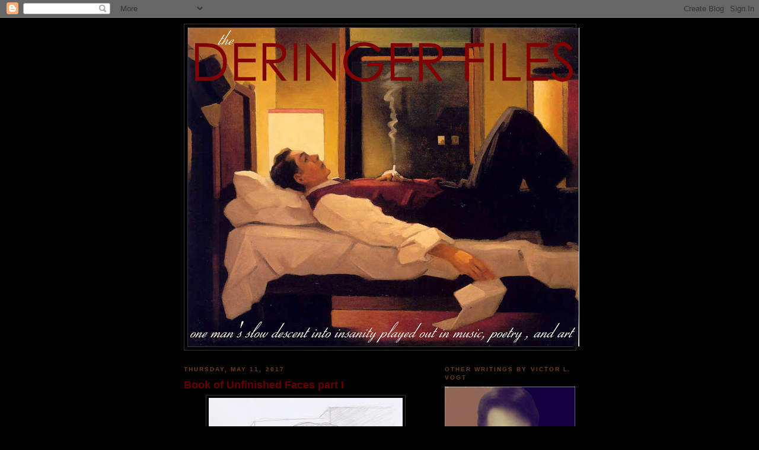

--- FILE ---
content_type: text/html; charset=UTF-8
request_url: https://deringerfiles.blogspot.com/2017/05/
body_size: 20524
content:
<!DOCTYPE html>
<html dir='ltr'>
<head>
<link href='https://www.blogger.com/static/v1/widgets/2944754296-widget_css_bundle.css' rel='stylesheet' type='text/css'/>
<meta content='text/html; charset=UTF-8' http-equiv='Content-Type'/>
<meta content='blogger' name='generator'/>
<link href='https://deringerfiles.blogspot.com/favicon.ico' rel='icon' type='image/x-icon'/>
<link href='http://deringerfiles.blogspot.com/2017/05/' rel='canonical'/>
<link rel="alternate" type="application/atom+xml" title="The Deringer Files - Atom" href="https://deringerfiles.blogspot.com/feeds/posts/default" />
<link rel="alternate" type="application/rss+xml" title="The Deringer Files - RSS" href="https://deringerfiles.blogspot.com/feeds/posts/default?alt=rss" />
<link rel="service.post" type="application/atom+xml" title="The Deringer Files - Atom" href="https://www.blogger.com/feeds/6151985822850623188/posts/default" />
<!--Can't find substitution for tag [blog.ieCssRetrofitLinks]-->
<meta content='http://deringerfiles.blogspot.com/2017/05/' property='og:url'/>
<meta content='The Deringer Files' property='og:title'/>
<meta content='' property='og:description'/>
<title>The Deringer Files: May 2017</title>
<style id='page-skin-1' type='text/css'><!--
/*
-----------------------------------------------
Blogger Template Style
Name:     Minima Black
Date:     26 Feb 2004
Updated by: Blogger Team
----------------------------------------------- */
/* Use this with templates/template-twocol.html */
body {
background:#000000;
margin:0;
color:#cccccc;
font: x-small "Trebuchet MS", Trebuchet, Verdana, Sans-serif;
font-size/* */:/**/small;
font-size: /**/small;
text-align: center;
}
a:link {
color:#99aadd;
text-decoration:none;
}
a:visited {
color:#940f04;
text-decoration:none;
}
a:hover {
color:#660000;
text-decoration:underline;
}
a img {
border-width:0;
}
/* Header
-----------------------------------------------
*/
#header-wrapper {
width:660px;
margin:0 auto 10px;
border:1px solid #333333;
}
#header-inner {
background-position: center;
margin-left: auto;
margin-right: auto;
}
#header {
margin: 5px;
border: 1px solid #333333;
text-align: center;
color:#660000;
}
#header h1 {
margin:5px 5px 0;
padding:15px 20px .25em;
line-height:1.2em;
text-transform:uppercase;
letter-spacing:.2em;
font: normal normal 322% Times, serif;
}
#header a {
color:#660000;
text-decoration:none;
}
#header a:hover {
color:#660000;
}
#header .description {
margin:0 5px 5px;
padding:0 20px 15px;
max-width:700px;
text-transform:uppercase;
letter-spacing:.2em;
line-height: 1.4em;
font: normal bold 57% Arial, sans-serif;
color: #999999;
}
#header img {
margin-left: auto;
margin-right: auto;
}
/* Outer-Wrapper
----------------------------------------------- */
#outer-wrapper {
width: 660px;
margin:0 auto;
padding:10px;
text-align:left;
font: normal normal 100% 'Trebuchet MS',Trebuchet,Verdana,Sans-serif;
}
#main-wrapper {
width: 410px;
float: left;
word-wrap: break-word; /* fix for long text breaking sidebar float in IE */
overflow: hidden;     /* fix for long non-text content breaking IE sidebar float */
}
#sidebar-wrapper {
width: 220px;
float: right;
word-wrap: break-word; /* fix for long text breaking sidebar float in IE */
overflow: hidden;     /* fix for long non-text content breaking IE sidebar float */
}
/* Headings
----------------------------------------------- */
h2 {
margin:1.5em 0 .75em;
font:normal bold 78% 'Trebuchet MS',Trebuchet,Arial,Verdana,Sans-serif;
line-height: 1.4em;
text-transform:uppercase;
letter-spacing:.2em;
color:#6f3c1b;
}
/* Posts
-----------------------------------------------
*/
h2.date-header {
margin:1.5em 0 .5em;
}
.post {
margin:.5em 0 1.5em;
border-bottom:1px dotted #333333;
padding-bottom:1.5em;
}
.post h3 {
margin:.25em 0 0;
padding:0 0 4px;
font-size:140%;
font-weight:normal;
line-height:1.4em;
color:#660000;
}
.post h3 a, .post h3 a:visited, .post h3 strong {
display:block;
text-decoration:none;
color:#660000;
font-weight:bold;
}
.post h3 strong, .post h3 a:hover {
color:#cccccc;
}
.post-body {
margin:0 0 .75em;
line-height:1.6em;
}
.post-body blockquote {
line-height:1.3em;
}
.post-footer {
margin: .75em 0;
color:#6f3c1b;
text-transform:uppercase;
letter-spacing:.1em;
font: normal normal 78% 'Trebuchet MS', Trebuchet, Arial, Verdana, Sans-serif;
line-height: 1.4em;
}
.comment-link {
margin-left:.6em;
}
.post img, table.tr-caption-container {
padding:4px;
border:1px solid #333333;
}
.tr-caption-container img {
border: none;
padding: 0;
}
.post blockquote {
margin:1em 20px;
}
.post blockquote p {
margin:.75em 0;
}
/* Comments
----------------------------------------------- */
#comments h4 {
margin:1em 0;
font-weight: bold;
line-height: 1.4em;
text-transform:uppercase;
letter-spacing:.2em;
color: #6f3c1b;
}
#comments-block {
margin:1em 0 1.5em;
line-height:1.6em;
}
#comments-block .comment-author {
margin:.5em 0;
}
#comments-block .comment-body {
margin:.25em 0 0;
}
#comments-block .comment-footer {
margin:-.25em 0 2em;
line-height: 1.4em;
text-transform:uppercase;
letter-spacing:.1em;
}
#comments-block .comment-body p {
margin:0 0 .75em;
}
.deleted-comment {
font-style:italic;
color:gray;
}
.feed-links {
clear: both;
line-height: 2.5em;
}
#blog-pager-newer-link {
float: left;
}
#blog-pager-older-link {
float: right;
}
#blog-pager {
text-align: center;
}
/* Sidebar Content
----------------------------------------------- */
.sidebar {
color: #999999;
line-height: 1.5em;
}
.sidebar ul {
list-style:none;
margin:0 0 0;
padding:0 0 0;
}
.sidebar li {
margin:0;
padding-top:0;
padding-right:0;
padding-bottom:.25em;
padding-left:15px;
text-indent:-15px;
line-height:1.5em;
}
.sidebar .widget, .main .widget {
border-bottom:1px dotted #333333;
margin:0 0 1.5em;
padding:0 0 1.5em;
}
.main .Blog {
border-bottom-width: 0;
}
/* Profile
----------------------------------------------- */
.profile-img {
float: left;
margin-top: 0;
margin-right: 5px;
margin-bottom: 5px;
margin-left: 0;
padding: 4px;
border: 1px solid #333333;
}
.profile-data {
margin:0;
text-transform:uppercase;
letter-spacing:.1em;
font: normal normal 78% 'Trebuchet MS', Trebuchet, Arial, Verdana, Sans-serif;
color: #6f3c1b;
font-weight: bold;
line-height: 1.6em;
}
.profile-datablock {
margin:.5em 0 .5em;
}
.profile-textblock {
margin: 0.5em 0;
line-height: 1.6em;
}
.profile-link {
font: normal normal 78% 'Trebuchet MS', Trebuchet, Arial, Verdana, Sans-serif;
text-transform: uppercase;
letter-spacing: .1em;
}
/* Footer
----------------------------------------------- */
#footer {
width:660px;
clear:both;
margin:0 auto;
padding-top:15px;
line-height: 1.6em;
text-transform:uppercase;
letter-spacing:.1em;
text-align: center;
}

--></style>
<link href='https://www.blogger.com/dyn-css/authorization.css?targetBlogID=6151985822850623188&amp;zx=4b42abf4-ebb1-44bc-aaf2-ddd053f7eee1' media='none' onload='if(media!=&#39;all&#39;)media=&#39;all&#39;' rel='stylesheet'/><noscript><link href='https://www.blogger.com/dyn-css/authorization.css?targetBlogID=6151985822850623188&amp;zx=4b42abf4-ebb1-44bc-aaf2-ddd053f7eee1' rel='stylesheet'/></noscript>
<meta name='google-adsense-platform-account' content='ca-host-pub-1556223355139109'/>
<meta name='google-adsense-platform-domain' content='blogspot.com'/>

</head>
<body>
<div class='navbar section' id='navbar'><div class='widget Navbar' data-version='1' id='Navbar1'><script type="text/javascript">
    function setAttributeOnload(object, attribute, val) {
      if(window.addEventListener) {
        window.addEventListener('load',
          function(){ object[attribute] = val; }, false);
      } else {
        window.attachEvent('onload', function(){ object[attribute] = val; });
      }
    }
  </script>
<div id="navbar-iframe-container"></div>
<script type="text/javascript" src="https://apis.google.com/js/platform.js"></script>
<script type="text/javascript">
      gapi.load("gapi.iframes:gapi.iframes.style.bubble", function() {
        if (gapi.iframes && gapi.iframes.getContext) {
          gapi.iframes.getContext().openChild({
              url: 'https://www.blogger.com/navbar/6151985822850623188?origin\x3dhttps://deringerfiles.blogspot.com',
              where: document.getElementById("navbar-iframe-container"),
              id: "navbar-iframe"
          });
        }
      });
    </script><script type="text/javascript">
(function() {
var script = document.createElement('script');
script.type = 'text/javascript';
script.src = '//pagead2.googlesyndication.com/pagead/js/google_top_exp.js';
var head = document.getElementsByTagName('head')[0];
if (head) {
head.appendChild(script);
}})();
</script>
</div></div>
<div id='outer-wrapper'><div id='wrap2'>
<!-- skip links for text browsers -->
<span id='skiplinks' style='display:none;'>
<a href='#main'>skip to main </a> |
      <a href='#sidebar'>skip to sidebar</a>
</span>
<div id='header-wrapper'>
<div class='header section' id='header'><div class='widget Header' data-version='1' id='Header1'>
<div id='header-inner'>
<a href='https://deringerfiles.blogspot.com/' style='display: block'>
<img alt='The Deringer Files' height='538px; ' id='Header1_headerimg' src='https://blogger.googleusercontent.com/img/b/R29vZ2xl/AVvXsEh68pEnleUQYkXBxiLgzYdU5m5BBvpvq538Sa61bPsd48yivjofxOwSIrl5Zm_Sn8q-LD3r-auKaRuSrpjwvLxz-Qp_KZj4xvaMd8sqQdBp2uY5hS5hQj4slsHEPgWHLJ_iNaQQzGfAxfV3/s660/DF+the+letter.jpg' style='display: block' width='660px; '/>
</a>
</div>
</div></div>
</div>
<div id='content-wrapper'>
<div id='crosscol-wrapper' style='text-align:center'>
<div class='crosscol no-items section' id='crosscol'></div>
</div>
<div id='main-wrapper'>
<div class='main section' id='main'><div class='widget Blog' data-version='1' id='Blog1'>
<div class='blog-posts hfeed'>

          <div class="date-outer">
        
<h2 class='date-header'><span>Thursday, May 11, 2017</span></h2>

          <div class="date-posts">
        
<div class='post-outer'>
<div class='post hentry uncustomized-post-template' itemprop='blogPost' itemscope='itemscope' itemtype='http://schema.org/BlogPosting'>
<meta content='https://blogger.googleusercontent.com/img/b/R29vZ2xl/AVvXsEiBaVbKNo98gd3FeoKVv5aUp8552hvZWPqLy9NNpkVSbWfhgqeEUT_yhQdmdJyXv9obZmIWqzpNXUIFAWmljrUMT91Hnhyphenhyphenfq1dk9JknPtlTgZelXYG5tuT2yDDp_x2lOs6psH2BmJlzvea8/s400/unfinished+faces+002.jpg' itemprop='image_url'/>
<meta content='6151985822850623188' itemprop='blogId'/>
<meta content='5113690467615454437' itemprop='postId'/>
<a name='5113690467615454437'></a>
<h3 class='post-title entry-title' itemprop='name'>
<a href='https://deringerfiles.blogspot.com/2017/05/book-of-unfinished-faces-part-i.html'>Book of Unfinished Faces part I</a>
</h3>
<div class='post-header'>
<div class='post-header-line-1'></div>
</div>
<div class='post-body entry-content' id='post-body-5113690467615454437' itemprop='description articleBody'>
<div class="separator" style="clear: both; text-align: center;">
</div>
<div class="separator" style="clear: both; text-align: center;">
<a href="https://blogger.googleusercontent.com/img/b/R29vZ2xl/AVvXsEiBaVbKNo98gd3FeoKVv5aUp8552hvZWPqLy9NNpkVSbWfhgqeEUT_yhQdmdJyXv9obZmIWqzpNXUIFAWmljrUMT91Hnhyphenhyphenfq1dk9JknPtlTgZelXYG5tuT2yDDp_x2lOs6psH2BmJlzvea8/s1600/unfinished+faces+002.jpg" imageanchor="1" style="margin-left: 1em; margin-right: 1em;"><img border="0" height="400" src="https://blogger.googleusercontent.com/img/b/R29vZ2xl/AVvXsEiBaVbKNo98gd3FeoKVv5aUp8552hvZWPqLy9NNpkVSbWfhgqeEUT_yhQdmdJyXv9obZmIWqzpNXUIFAWmljrUMT91Hnhyphenhyphenfq1dk9JknPtlTgZelXYG5tuT2yDDp_x2lOs6psH2BmJlzvea8/s400/unfinished+faces+002.jpg" width="327" /></a></div>
<div class="separator" style="clear: both; text-align: center;">
<a href="https://blogger.googleusercontent.com/img/b/R29vZ2xl/AVvXsEhAWlcpSsXP1HbZ9rkzVujpPExdkaxjM94k3v4ditGDRRbRnSMwRg3t0OOXTXc-G4GjQkBvw44P0Qg2k0oQTK5uExHSNyUqBCvCghDaQOCJ2xIRz0qY7lddPsA3weIb4QD-HF0sEDb_OKd3/s1600/unfinished+faces+003.jpg" imageanchor="1" style="margin-left: 1em; margin-right: 1em;"><img border="0" height="400" src="https://blogger.googleusercontent.com/img/b/R29vZ2xl/AVvXsEhAWlcpSsXP1HbZ9rkzVujpPExdkaxjM94k3v4ditGDRRbRnSMwRg3t0OOXTXc-G4GjQkBvw44P0Qg2k0oQTK5uExHSNyUqBCvCghDaQOCJ2xIRz0qY7lddPsA3weIb4QD-HF0sEDb_OKd3/s400/unfinished+faces+003.jpg" width="333" /></a></div>
<div class="separator" style="clear: both; text-align: center;">
<a href="https://blogger.googleusercontent.com/img/b/R29vZ2xl/AVvXsEjlBhVu3x84HyI3-jpjsykb12hfrdbC5yG2cNQ6Dtz6sBbQ9bnTxFwDx50jFHVqRaEPFMKrdJ7QrXdth78ArL7flGKKR_PA18QgKnvpk-q4UtYDULkZABHbqT3QfN1Pe8eUiPJ7h9xfq9L0/s1600/unfinished+faces+001.jpg" imageanchor="1" style="margin-left: 1em; margin-right: 1em;"><img border="0" height="400" src="https://blogger.googleusercontent.com/img/b/R29vZ2xl/AVvXsEjlBhVu3x84HyI3-jpjsykb12hfrdbC5yG2cNQ6Dtz6sBbQ9bnTxFwDx50jFHVqRaEPFMKrdJ7QrXdth78ArL7flGKKR_PA18QgKnvpk-q4UtYDULkZABHbqT3QfN1Pe8eUiPJ7h9xfq9L0/s400/unfinished+faces+001.jpg" width="292" /></a></div>
<div class="separator" style="margin-left: 1em; margin-right: 1em; text-align: justify;">
</div>
<div class="separator" style="clear: both; text-align: center;">
<a href="https://blogger.googleusercontent.com/img/b/R29vZ2xl/AVvXsEhE2ceewOFe-Y-p1Pnc6LG9pos6q61T2M4XA2YWBYcDMTLBeRyDeMxBmK_UZ8XX8DxY6rvRwqGEymEEikBceIMlYKL5OQPYQPG3gVK2ZRn7IQ4_9gv6iyyUvUczBSuZW-ckI2mvBU6U80zq/s1600/unfinished+faces+004.jpg" imageanchor="1" style="margin-left: 1em; margin-right: 1em;"><img border="0" height="400" src="https://blogger.googleusercontent.com/img/b/R29vZ2xl/AVvXsEhE2ceewOFe-Y-p1Pnc6LG9pos6q61T2M4XA2YWBYcDMTLBeRyDeMxBmK_UZ8XX8DxY6rvRwqGEymEEikBceIMlYKL5OQPYQPG3gVK2ZRn7IQ4_9gv6iyyUvUczBSuZW-ckI2mvBU6U80zq/s400/unfinished+faces+004.jpg" width="277" /></a></div>
<div class="separator" style="clear: both; text-align: center;">
<a href="https://blogger.googleusercontent.com/img/b/R29vZ2xl/AVvXsEjcfDJkQAmt4SdPMt79BXaLagcD_9o0AT47r2gaR1t8iTDRvRrVOkQKc8BxfcKJEhsESA4mBu7ebPqov7ycJv9kEgEvJ6TvKiT5iArOJa4Ru573ySBh3bObOdkseLCgqyU05P1DYYvBTmr4/s1600/unfinished+faces+005.jpg" imageanchor="1" style="margin-left: 1em; margin-right: 1em;"><img border="0" height="400" src="https://blogger.googleusercontent.com/img/b/R29vZ2xl/AVvXsEjcfDJkQAmt4SdPMt79BXaLagcD_9o0AT47r2gaR1t8iTDRvRrVOkQKc8BxfcKJEhsESA4mBu7ebPqov7ycJv9kEgEvJ6TvKiT5iArOJa4Ru573ySBh3bObOdkseLCgqyU05P1DYYvBTmr4/s400/unfinished+faces+005.jpg" width="310" /></a></div>
<div class="separator" style="clear: both; text-align: center;">
<a href="https://blogger.googleusercontent.com/img/b/R29vZ2xl/AVvXsEhA_8f2JvFkwtivDSKmxI_uZNGlWyqSIDizVpEX67gOzwLnbQZYFHjFqmXIjWcdJLKt7TT4IRJyvj6Xsl9tcO5okVdqEXXLhP2n4q8bD4kA8tKnQqIXhBmkmLlz7nOfz7aQ-JAsHCJvNg6E/s1600/unfinished+faces+006.jpg" imageanchor="1" style="margin-left: 1em; margin-right: 1em;"><img border="0" height="400" src="https://blogger.googleusercontent.com/img/b/R29vZ2xl/AVvXsEhA_8f2JvFkwtivDSKmxI_uZNGlWyqSIDizVpEX67gOzwLnbQZYFHjFqmXIjWcdJLKt7TT4IRJyvj6Xsl9tcO5okVdqEXXLhP2n4q8bD4kA8tKnQqIXhBmkmLlz7nOfz7aQ-JAsHCJvNg6E/s400/unfinished+faces+006.jpg" width="281" /></a></div>
<div class="separator" style="clear: both; text-align: center;">
<a href="https://blogger.googleusercontent.com/img/b/R29vZ2xl/AVvXsEiFYqtzHPwAYTqEdZPB7Q0YvuCiTFpMFcJljeqRot7R77M5RCn-Bk7tzbwkIa5v2L3gGB0VvAu-oUy9ZT6XINIR74C1fcHowiaIy0vOSD-anDTzkIraxYOndGHIOjVPUbO2-zCRjoICnnjQ/s1600/unfinished+faces+007.jpg" imageanchor="1" style="margin-left: 1em; margin-right: 1em;"><img border="0" height="400" src="https://blogger.googleusercontent.com/img/b/R29vZ2xl/AVvXsEiFYqtzHPwAYTqEdZPB7Q0YvuCiTFpMFcJljeqRot7R77M5RCn-Bk7tzbwkIa5v2L3gGB0VvAu-oUy9ZT6XINIR74C1fcHowiaIy0vOSD-anDTzkIraxYOndGHIOjVPUbO2-zCRjoICnnjQ/s400/unfinished+faces+007.jpg" width="270" /></a></div>
<div class="separator" style="clear: both; text-align: center;">
<a href="https://blogger.googleusercontent.com/img/b/R29vZ2xl/AVvXsEjIWF0i55eSwOTQN8I9v75_vFof2TgeppMGmzZv5Czca3OZcArSYaQAh9h3P4JoaVhYiv6jomO3FemRZJeQ_NVne0wnNVjqDT-5RO8JpwLETAPte-lt8jGljLgUhI2eFsocUyQ7B3lu9c6C/s1600/unfinished+faces+010.jpg" imageanchor="1" style="margin-left: 1em; margin-right: 1em;"><img border="0" height="320" src="https://blogger.googleusercontent.com/img/b/R29vZ2xl/AVvXsEjIWF0i55eSwOTQN8I9v75_vFof2TgeppMGmzZv5Czca3OZcArSYaQAh9h3P4JoaVhYiv6jomO3FemRZJeQ_NVne0wnNVjqDT-5RO8JpwLETAPte-lt8jGljLgUhI2eFsocUyQ7B3lu9c6C/s320/unfinished+faces+010.jpg" width="290" /></a></div>
<div class="separator" style="clear: both; text-align: center;">
<a href="https://blogger.googleusercontent.com/img/b/R29vZ2xl/AVvXsEjBidM17Z2b6awzjK1U9PvC4Mc3GifZVLUoaNFd4qr1ANuQbzuopwnaJd7oLFe528odq90OyBYMDDRAFdEgVjFvMTdqGnY_xnaQXwrlftVeO0PYKctxjyZTqdUTF6MRo8YINNjyvIsX91Xe/s1600/unfinished+faces+008.jpg" imageanchor="1" style="margin-left: 1em; margin-right: 1em;"><img border="0" height="400" src="https://blogger.googleusercontent.com/img/b/R29vZ2xl/AVvXsEjBidM17Z2b6awzjK1U9PvC4Mc3GifZVLUoaNFd4qr1ANuQbzuopwnaJd7oLFe528odq90OyBYMDDRAFdEgVjFvMTdqGnY_xnaQXwrlftVeO0PYKctxjyZTqdUTF6MRo8YINNjyvIsX91Xe/s400/unfinished+faces+008.jpg" width="288" /></a></div>
<div class="separator" style="clear: both; text-align: center;">
<a href="https://blogger.googleusercontent.com/img/b/R29vZ2xl/AVvXsEj6zheX0HQ6Ovf_NoPmFJLe2gKB83dn2g6bAVOkgGCdFyCjcfqmFa2GQHXW78pLgH4NqpKhs0lQIUydVhqLwpZxtN8bLWjluqAcjrahVBvAr-OIWCd9iAqrOQHG93sMdZ4ODUP1CKrqEoLr/s1600/unfinished+faces+009.jpg" imageanchor="1" style="margin-left: 1em; margin-right: 1em;"><img border="0" height="320" src="https://blogger.googleusercontent.com/img/b/R29vZ2xl/AVvXsEj6zheX0HQ6Ovf_NoPmFJLe2gKB83dn2g6bAVOkgGCdFyCjcfqmFa2GQHXW78pLgH4NqpKhs0lQIUydVhqLwpZxtN8bLWjluqAcjrahVBvAr-OIWCd9iAqrOQHG93sMdZ4ODUP1CKrqEoLr/s320/unfinished+faces+009.jpg" width="274" /></a></div>
<div class="separator" style="clear: both; text-align: center;">
<a href="https://blogger.googleusercontent.com/img/b/R29vZ2xl/AVvXsEh436PE0XdIDWEo82ryVqLwuT7jKQ0Y88btUQOiT48hRm-th7LzmlmKVMul2pk-fQ8AafNOnXJoCVnZeSoXqtuA7do9jGotansfQ8xs1xDEzAPpNb7O8vdni4X_Q-DN9TJ1grAF-qdhdI3Y/s1600/unfinished+faces+012.jpg" imageanchor="1" style="margin-left: 1em; margin-right: 1em;"><img border="0" height="400" src="https://blogger.googleusercontent.com/img/b/R29vZ2xl/AVvXsEh436PE0XdIDWEo82ryVqLwuT7jKQ0Y88btUQOiT48hRm-th7LzmlmKVMul2pk-fQ8AafNOnXJoCVnZeSoXqtuA7do9jGotansfQ8xs1xDEzAPpNb7O8vdni4X_Q-DN9TJ1grAF-qdhdI3Y/s400/unfinished+faces+012.jpg" width="312" /></a></div>
<div class="separator" style="clear: both; text-align: center;">
<a href="https://blogger.googleusercontent.com/img/b/R29vZ2xl/AVvXsEif6k2uWdIf16fOW0idNI2k1l4I_BgWc1koFfiw4lc8uVb677Bw7IVWN95kW0tgqxwpcK1IopTbfFtMlwrtj_ipGa9UnkaM4gNPYlY6adJR-mt7qjg290jGFXzHc8cYb-9RKAfW3hQAxPOU/s1600/unfinished+faces+011.jpg" imageanchor="1" style="margin-left: 1em; margin-right: 1em;"><img border="0" height="400" src="https://blogger.googleusercontent.com/img/b/R29vZ2xl/AVvXsEif6k2uWdIf16fOW0idNI2k1l4I_BgWc1koFfiw4lc8uVb677Bw7IVWN95kW0tgqxwpcK1IopTbfFtMlwrtj_ipGa9UnkaM4gNPYlY6adJR-mt7qjg290jGFXzHc8cYb-9RKAfW3hQAxPOU/s400/unfinished+faces+011.jpg" width="257" /></a></div>
<div class="separator" style="clear: both; text-align: justify;">
</div>
<div class="separator" style="clear: both; text-align: justify;">
</div>
<div style="text-align: justify;">
</div>
<div style="text-align: justify;">
</div>
<div class="separator" style="clear: both; text-align: justify;">
</div>
<div style="text-align: justify;">
</div>
<div style="text-align: justify;">
</div>
<br />
<div style='clear: both;'></div>
</div>
<div class='post-footer'>
<div class='post-footer-line post-footer-line-1'>
<span class='post-author vcard'>
Posted by
<span class='fn' itemprop='author' itemscope='itemscope' itemtype='http://schema.org/Person'>
<meta content='https://www.blogger.com/profile/10421794314184696296' itemprop='url'/>
<a class='g-profile' href='https://www.blogger.com/profile/10421794314184696296' rel='author' title='author profile'>
<span itemprop='name'>dash deringer</span>
</a>
</span>
</span>
<span class='post-timestamp'>
at
<meta content='http://deringerfiles.blogspot.com/2017/05/book-of-unfinished-faces-part-i.html' itemprop='url'/>
<a class='timestamp-link' href='https://deringerfiles.blogspot.com/2017/05/book-of-unfinished-faces-part-i.html' rel='bookmark' title='permanent link'><abbr class='published' itemprop='datePublished' title='2017-05-11T19:45:00-07:00'>7:45:00&#8239;PM</abbr></a>
</span>
<span class='post-comment-link'>
<a class='comment-link' href='https://www.blogger.com/comment/fullpage/post/6151985822850623188/5113690467615454437' onclick=''>
No comments:
  </a>
</span>
<span class='post-icons'>
<span class='item-action'>
<a href='https://www.blogger.com/email-post/6151985822850623188/5113690467615454437' title='Email Post'>
<img alt='' class='icon-action' height='13' src='https://resources.blogblog.com/img/icon18_email.gif' width='18'/>
</a>
</span>
<span class='item-control blog-admin pid-1182202779'>
<a href='https://www.blogger.com/post-edit.g?blogID=6151985822850623188&postID=5113690467615454437&from=pencil' title='Edit Post'>
<img alt='' class='icon-action' height='18' src='https://resources.blogblog.com/img/icon18_edit_allbkg.gif' width='18'/>
</a>
</span>
</span>
<div class='post-share-buttons goog-inline-block'>
<a class='goog-inline-block share-button sb-email' href='https://www.blogger.com/share-post.g?blogID=6151985822850623188&postID=5113690467615454437&target=email' target='_blank' title='Email This'><span class='share-button-link-text'>Email This</span></a><a class='goog-inline-block share-button sb-blog' href='https://www.blogger.com/share-post.g?blogID=6151985822850623188&postID=5113690467615454437&target=blog' onclick='window.open(this.href, "_blank", "height=270,width=475"); return false;' target='_blank' title='BlogThis!'><span class='share-button-link-text'>BlogThis!</span></a><a class='goog-inline-block share-button sb-twitter' href='https://www.blogger.com/share-post.g?blogID=6151985822850623188&postID=5113690467615454437&target=twitter' target='_blank' title='Share to X'><span class='share-button-link-text'>Share to X</span></a><a class='goog-inline-block share-button sb-facebook' href='https://www.blogger.com/share-post.g?blogID=6151985822850623188&postID=5113690467615454437&target=facebook' onclick='window.open(this.href, "_blank", "height=430,width=640"); return false;' target='_blank' title='Share to Facebook'><span class='share-button-link-text'>Share to Facebook</span></a><a class='goog-inline-block share-button sb-pinterest' href='https://www.blogger.com/share-post.g?blogID=6151985822850623188&postID=5113690467615454437&target=pinterest' target='_blank' title='Share to Pinterest'><span class='share-button-link-text'>Share to Pinterest</span></a>
</div>
</div>
<div class='post-footer-line post-footer-line-2'>
<span class='post-labels'>
Labels:
<a href='https://deringerfiles.blogspot.com/search/label/Blog%20Entry' rel='tag'>Blog Entry</a>,
<a href='https://deringerfiles.blogspot.com/search/label/My%20Art' rel='tag'>My Art</a>
</span>
</div>
<div class='post-footer-line post-footer-line-3'>
<span class='post-location'>
</span>
</div>
</div>
</div>
</div>

          </div></div>
        

          <div class="date-outer">
        
<h2 class='date-header'><span>Sunday, May 7, 2017</span></h2>

          <div class="date-posts">
        
<div class='post-outer'>
<div class='post hentry uncustomized-post-template' itemprop='blogPost' itemscope='itemscope' itemtype='http://schema.org/BlogPosting'>
<meta content='https://i.ytimg.com/vi/bYhnpb-Z_AM/0.jpg' itemprop='image_url'/>
<meta content='6151985822850623188' itemprop='blogId'/>
<meta content='8554508725924663265' itemprop='postId'/>
<a name='8554508725924663265'></a>
<h3 class='post-title entry-title' itemprop='name'>
<a href='https://deringerfiles.blogspot.com/2017/05/a-new-chapter.html'>A new chapter</a>
</h3>
<div class='post-header'>
<div class='post-header-line-1'></div>
</div>
<div class='post-body entry-content' id='post-body-8554508725924663265' itemprop='description articleBody'>
<div style="text-align: justify;">
<div style="text-align: center;">
<span style="color: #e69138;"><i>(random thoughts that might all be connected) </i></span></div>
<br />
I once went on a quest for the Holy Grail...<br />
<br />
Foolish - some told me, but it was a call I could not deny... and it came at a point in my life when I was, I had been told, not a good person - though I do believe I have it in me to be worse than what those people said I was then. That journey turned into a quest for the Holy name of God - and it is one very important part of my involvement in the occult and certain brotherhoods, another reason was my need to learn and understand certain things that I was going through at the time (and still do to this day), and one group offered answers and enlightenment.&nbsp; Curious and having nothing to lose in those days I took them up on their offer.<br />
<br />
I do not speak of this part of my life with others, mainly because the conversation takes a turn to crazy-ville... and very few people (who have not experienced that world) will understand you and what you are talking about.&nbsp; But still... my life does get crazy, wether I want it or not, when I step out of the confines of the peace and serenity I create for myself in the places I call home.&nbsp; The chaos and the madness of the modern world drove me to want to isolate myself in solitude and simplicity... but the modern world wants me to be as miserable and angry as the rest and it wishes to take away my beliefs and replace it with the complete opposite of what I know to be right and true, it wishes to replace my God with its false idols and crush my dreams, my mind and my soul - that I will be nothing more than a weak, mindless consumer kneeling before the state for my privileges.&nbsp; <br />
<br />
Friends, I have embarked on a new quest - a quest for true believers.&nbsp; I have been called upon by destiny, as other men have today, to create an order of men that will preserve the traditions of their people, their culture and&nbsp; Christianity.&nbsp; For the last&nbsp; couple of years several groups have formed through out Europe and America and they have placed the call on-line for other men to find them and join their cause - some of these groups have come and gone off-line without warning or explanation... I am not a member of any of these groups - I have no affiliation or association with anyone.&nbsp; As for my own order, I am currently on a wandering journey in search of the right men and families to join my quest of the preservation of our European traditions and the restoration of a more natural order to the world - and God willing, the formation (or restoration) of a new monarchy with a strong Christian leader not afraid to push back the heathen horde and crush the filth that is the modern world.&nbsp; I will release more information at a later time.<br />
<br />
This post was mostly to answer e-mails about my &#8220;cryptic&#8221; (as one put it) last post.<br />
<br />
I am of mixed cultures and of mixed races - not of my own choice, I was born like this... had God allowed me to chose, I would have been born into an old and proud culture of strong traditions and beliefs - Like Japanese or Russian.&nbsp; It was not easy for me to leave my country behind as a boy and adopt a new culture - especially because no one explained anything to me - it just happened... I became an American and lost all of what was in me that I could call Mexican - as for my European roots from my Father (who comes from French and German stock), I never really knew... as I got into my thirties I began to embrace my past - the cultures and traditions of my peoples - of where I come from... their legends and stories and myths and all their eccentric ways and beliefs... the music and dances and foods... everything from everywhere - I cannot get enough... but because I am mixed, raised in America, the white European side of me has had more of an influence in my life... however, being back in Mexico and South America, I feel more at home there - because I am Mexican - I was born here... I belong here... I am not Japanese nor am I a Russian - but what wonderful countries they have.<br />
<br />
Being part of certain secret groups you will come to realize that all of these groups are really one big group - they are all the same and you will find that many members of one group are members in another... they have the same rituals and the same structure and the same leaders - and many of these members are elected leaders of many nations around the world - membership has its privileges... it is the truth.&nbsp; Another truth you will have to come to terms with is that not too many events happen in the world that have not been planned and carefully orchestrated by these groups - wars, revolutions, mass migrations, famine, disease, currency manipulations... elections... feminism... cultural Marxism...&nbsp; Get the idea?<br />
<br />
Conspiracy theory... go find out the hard way - President Trump sure as hell did take a turn that came out of nowhere that has left many scratching their heads in confusion and anger... but has suddenly become mister wonderful with the MSM that was out to destroy him - war will do that... more money for Planned Parenthood, more money for Sanctuary Cities... Make America Great Again... I don&#8217;t think so - war! And where will the money come from... the men to fight these wars?<br />
<br />
Are you afraid of The North Koreans? I am not - but already the Government has started to tell us that the North Koreans are four years closer to making a weapon that will destroy us... for the last thirty years the U.S. has been telling us that Iran is four years closer to a nuclear weapon... Iran has no privately owned central bank by the way - neither does N. Korea or Syria... and neither did Libya... but that could just be a coincidence... right?&nbsp; <br />
<br />
Japan.&nbsp; Japan has always been an Isolationist country and only opened itself up to trade with the West when a fleet of American ships led by Commodore Matthew Perry of the United States Navy where sent to blow the hell out of the country in 1853.&nbsp; Some would say that this was the beginning of the struggle for the Japanese people to retain their culture and traditions and identity.&nbsp; The Empire of Japan in the Twentieth Century wished to be recognized as an important world power - which it was, but had the threat of an unstable China and Communist Russia very close to the west of them - if they were to protect themselves and expand their influence as a world power they had to go on the offensive...<br />
<br />
<b>(Taken from quora.com)</b><br />
<b><span style="font-family: &quot;georgia&quot; , &quot;times new roman&quot; , serif;"><i>With this background we return to WW II . After Germany knocked out France and invaded Russia, the Japanese took over the Indo-chinese ports which had been supplying the Chinese resistance from Vichy France in July 1941. On 25th July 1941 Roosevelt froze Japanese assets in America &amp; imposed a trade embargo on Japan. This was followed by Britain and the Dutch government in exile. As a result the supply of oil from Dutch East Indies to Japan was cut off and an economic war was in effect declared against Japan.</i></span></b><br />
<b><span style="font-family: &quot;georgia&quot; , &quot;times new roman&quot; , serif;"><i><br /></i></span></b>
<b><span style="font-family: &quot;georgia&quot; , &quot;times new roman&quot; , serif;"><i>The situation for Japan was desperate. To secure her oil supply Japan had to librate Indonesia&nbsp; . To reach the Dutch East Indies she had to roll from Indo-China through Thailand and British&nbsp; Malaysia to knock out the island fortress of Singapore&nbsp; while moving her naval forces through the South China Sea . To secure her navy from American attack from Phillipines she had to secure the Phillipines. Finally to secure China &amp; establish the East Asia Co-prosperity Sphere as the British had established their empire with India as the crown jewel, Japan had to liberate Burma &amp; cut of the last remaining supply route to China. Before embarking on this desperate course Japan made a bid&nbsp; for peace&nbsp; .</i></span></b><br />
<b><span style="font-family: &quot;georgia&quot; , &quot;times new roman&quot; , serif;"><i><br /></i></span></b>
<b><span style="font-family: &quot;georgia&quot; , &quot;times new roman&quot; , serif;"><i>On 20th October 1941 Japan proposed to the US of A that America lift it's embargo on trade, supply Japan&nbsp; with oil &amp; stop assisting China in line with it's policy towards the British empire.</i></span></b><br />
<b><span style="font-family: &quot;georgia&quot; , &quot;times new roman&quot; , serif;"><i><br /></i></span></b>
<b><span style="font-family: &quot;georgia&quot; , &quot;times new roman&quot; , serif;"><i>America, the chief financeer &amp; profiteer of WW II, however, saw an endless road to prosperity in widening the war. Roosevelt turned a deaf ear to Japan's appeal &amp; moved the US navy to Pearl Harbour.&nbsp; Thus when Japan attacked on 7th December 1941, the vital aircraft carriers were at sea &amp; the useless battleships stacked neatly at Pearl Harbour to be sunk &amp; thus outrage the American people into supporting the greatest conflict the world has seen</i>.</span></b><br />
<br />
The United States dropped a couple of bombs on civilians and the Japanese surrender to General MacArthur.&nbsp; Their Constitution was rewritten by foreigners and they were given a new tax system designed to drain them of money to pay for reparations and they were given a new privately owned central bank to make sure they become debt slaves like Americans... but Japan endures like no other nation, though their birth rate is falling and the men are becoming alarmingly feminized&nbsp; - they hold on to their culture and traditions in defiance of the rest of the world.&nbsp; <br />
<br />
Russia.&nbsp; Russia&nbsp; was already a communist nation when the second world war began - and history tells us that Germany invaded Poland to push back the communists.&nbsp; Germany, under the leadership of Adolf Hitler had become the most technologically advanced country in the world, it embraced their culture and traditions and race with a burning passion that has not really been seen since in other nations and people. Though I have yet to see any actual proof of a &#8220;holocaust&#8221;,&nbsp; history tells us that though there were not six million Jews in Europe at the time - the German&#8217;s put six million Jews to death and that same history tries to convince the world that The United States entered the war in Europe to stop the Germans from creating a Fascist Empire that would rival any other empire the world has ever known and that the world today is better off without it.&nbsp; During that war the biggest alley the United States had and the country and people they were actually there to protect from the Germans were the Soviets - Communist Russia... yes, the very people who became the biggest enemy of the United States immediately following that war... and the most protected people in the world became the Jews that made their new home in Palestine - or Israel as some call it today...&nbsp; <br />
<br />
So protected is Israel today that any one wanting to boycott that nation or even dares to question it&#8217;s policies will be vilified as racist NAZI&#8217;s and might have to face the forces of the United States who will come to &#8220;liberate&#8221; your country for doing so. - because the Jewish people, we are constantly told, are the victims of the world and of course, the United States being the police force of the world must protect the victim... whatever... Germany today is suffering from a very bad case of white guilt, and all that pride of the National Socialist Reich has faded away and the Germans seem to be determined to commit cultural suicide at an impressive velocity... The Soviet Union, by some miracle or accident, fell apart over night with out a revolution and absolutely no resistance - though some chaos did follow as is expected in the rebuilding of a nation.&nbsp;&nbsp; Russians today have rebuilt their churches and revived their traditions and embraced their culture and seem to be heading in the direction of a people destined for greatness - the government has blocked pornography sites from the internet and has made it a crime to promote homosexual behavior in front of children, they promote Christianity and even give awards to recognize big traditional Russian families.&nbsp; They are even coming to the defense of countries the United States wished to impose it&#8217;s form of democracy on.&nbsp; I have a soft spot for Russia and not just for the woman or because I get massive views from the country, but how they have turned the country around is impressive and to be admired - their promotion of Christianity and traditional families has my stamp of approval - for what it&#8217;s worth.<br />
<br />
So what does all of this have to do with me - well... knowing what I know and seeing what I have seen, it is just a matter of time before social justice do-gooders invade Mexico and try to take away the traditions of my people and stomp out our cultural pride - why would they do that you ask - because all the traditions that the world associates with Mexico were given to us by Europeans.&nbsp; Mexicans fought the socialist to save Christianity once already - we will do it again... <br />
<br />
A while back I was doing research into the history of the Patagonia region when I began to come across stories of giants that dwelt there long ago, so I began to look into that when I came across the works of this man Robert Sepehr - a soft spoken researcher who tells a good story (might he be following in the footsteps of Joseph Campbell?) and has a subtle way of connecting the dots in front of him given the crumbs history leaves behind for us.&nbsp; His audience is growing since I first found his videos and some may find some of what he talks about to be far out there - but I myself can be pretty far out there too... either way if some of his videos do not inspire you to want to preserve your culture and the traditions of your people, then my friend, you might as well join the other side.<br />
<br />
I want to share this video of his with my visitors - that it may inspire you to seek the truth.&nbsp; For a very long time I have read everything I can get my hands on about the German people especially if it pertains to the era of the second world war - I am more than fascinated by it... in Mr. Sepehr&#8217;s videos, if you care to go through them on his youtube channel, you will see that lately the Swastika seems to play a big role in them.&nbsp; The Swastika is an ancient symbol that may be of celestial origins and can be found through out history all over the world - even in Ancient Mexico in the Aztec and Mayan cultures. But this symbol has been demonized and banned in many places - I for one am very interested to find out why that is.<br />
<br />
The time is near my friends - build your tribe and chose a side.<br />
<br />
<b>The Russian awakening - Robert Sepehr.</b></div>
<div class="separator" style="clear: both; text-align: center;">
<iframe allowfullscreen="" class="YOUTUBE-iframe-video" data-thumbnail-src="https://i.ytimg.com/vi/bYhnpb-Z_AM/0.jpg" frameborder="0" height="340" src="https://www.youtube.com/embed/bYhnpb-Z_AM?feature=player_embedded" width="409"></iframe></div>
<div style="text-align: justify;">
<br />
<br />
<b>The state of Fracne today:</b><br />
<div class="separator" style="clear: both; text-align: center;">
</div>
<div class="separator" style="clear: both; text-align: center;">
</div>
<div class="separator" style="clear: both; text-align: center;">
</div>
<div class="separator" style="clear: both; text-align: center;">
</div>
<div class="separator" style="clear: both; text-align: center;">
</div>
<div class="separator" style="clear: both; text-align: center;">
</div>
<div class="separator" style="clear: both; text-align: center;">
<iframe allowfullscreen="" class="YOUTUBE-iframe-video" data-thumbnail-src="https://i.ytimg.com/vi/OWTt5Nnybso/0.jpg" frameborder="0" height="340" src="https://www.youtube.com/embed/OWTt5Nnybso?feature=player_embedded" width="409"></iframe>&nbsp;&nbsp;</div>
<div class="separator" style="clear: both; text-align: justify;">
<br /></div>
<div class="separator" style="clear: both; text-align: justify;">
<span style="font-family: &quot;arial&quot; , &quot;helvetica&quot; , sans-serif;">These days I can only believe what is in my heart and I can only find 
truth in what my soul tells me... and I have concluded that democracy 
does not work, socialism only leads to anger and hatred and greed and 
the people with the strongest traditional families that fight to protect
 their culture and preserve their traditions will always be a force to 
reckon with... Islam is not a religion of peace and Allah is not the 
Holy name of the one true God... remember my quest for the Holy name of 
God... that quest will take some men to Egypt (Egypt sucks by the way).&nbsp;
 When it came time for me to stand in the water and receive the name of 
my creator I declined to follow through - for that was too much 
responsibility for me at that time - it requires the preservation of 
tradition. And I knew then that I still had much to learn and much more 
of the material world I had to learn to let go of... that is a story 
(that will piss off a lot of people) - for another time.</span></div>
<div class="separator" style="clear: both; text-align: center;">
<a href="https://blogger.googleusercontent.com/img/b/R29vZ2xl/AVvXsEg9HT9CB0bOTSS3Smw8qfeM_bhXfK-_Zjd878ry7gapD8d1knq5w35gVB_2l7FOQIlLfcZXdkoO4Bu85cWjMfmulXzLP3SDXdzDJy1kV90er25_AbA1O1YKUTIUep5nwbY45n8nSBpmLC1F/s1600/Poster2a+-+revolt.jpg" imageanchor="1" style="clear: left; float: left; margin-bottom: 1em; margin-right: 1em;"><img border="0" height="265" src="https://blogger.googleusercontent.com/img/b/R29vZ2xl/AVvXsEg9HT9CB0bOTSS3Smw8qfeM_bhXfK-_Zjd878ry7gapD8d1knq5w35gVB_2l7FOQIlLfcZXdkoO4Bu85cWjMfmulXzLP3SDXdzDJy1kV90er25_AbA1O1YKUTIUep5nwbY45n8nSBpmLC1F/s400/Poster2a+-+revolt.jpg" width="400" /></a></div>
<div class="separator" style="clear: both; text-align: center;">
<br /></div>
</div>
<div style='clear: both;'></div>
</div>
<div class='post-footer'>
<div class='post-footer-line post-footer-line-1'>
<span class='post-author vcard'>
Posted by
<span class='fn' itemprop='author' itemscope='itemscope' itemtype='http://schema.org/Person'>
<meta content='https://www.blogger.com/profile/10421794314184696296' itemprop='url'/>
<a class='g-profile' href='https://www.blogger.com/profile/10421794314184696296' rel='author' title='author profile'>
<span itemprop='name'>dash deringer</span>
</a>
</span>
</span>
<span class='post-timestamp'>
at
<meta content='http://deringerfiles.blogspot.com/2017/05/a-new-chapter.html' itemprop='url'/>
<a class='timestamp-link' href='https://deringerfiles.blogspot.com/2017/05/a-new-chapter.html' rel='bookmark' title='permanent link'><abbr class='published' itemprop='datePublished' title='2017-05-07T20:04:00-07:00'>8:04:00&#8239;PM</abbr></a>
</span>
<span class='post-comment-link'>
<a class='comment-link' href='https://www.blogger.com/comment/fullpage/post/6151985822850623188/8554508725924663265' onclick=''>
2 comments:
  </a>
</span>
<span class='post-icons'>
<span class='item-action'>
<a href='https://www.blogger.com/email-post/6151985822850623188/8554508725924663265' title='Email Post'>
<img alt='' class='icon-action' height='13' src='https://resources.blogblog.com/img/icon18_email.gif' width='18'/>
</a>
</span>
<span class='item-control blog-admin pid-1182202779'>
<a href='https://www.blogger.com/post-edit.g?blogID=6151985822850623188&postID=8554508725924663265&from=pencil' title='Edit Post'>
<img alt='' class='icon-action' height='18' src='https://resources.blogblog.com/img/icon18_edit_allbkg.gif' width='18'/>
</a>
</span>
</span>
<div class='post-share-buttons goog-inline-block'>
<a class='goog-inline-block share-button sb-email' href='https://www.blogger.com/share-post.g?blogID=6151985822850623188&postID=8554508725924663265&target=email' target='_blank' title='Email This'><span class='share-button-link-text'>Email This</span></a><a class='goog-inline-block share-button sb-blog' href='https://www.blogger.com/share-post.g?blogID=6151985822850623188&postID=8554508725924663265&target=blog' onclick='window.open(this.href, "_blank", "height=270,width=475"); return false;' target='_blank' title='BlogThis!'><span class='share-button-link-text'>BlogThis!</span></a><a class='goog-inline-block share-button sb-twitter' href='https://www.blogger.com/share-post.g?blogID=6151985822850623188&postID=8554508725924663265&target=twitter' target='_blank' title='Share to X'><span class='share-button-link-text'>Share to X</span></a><a class='goog-inline-block share-button sb-facebook' href='https://www.blogger.com/share-post.g?blogID=6151985822850623188&postID=8554508725924663265&target=facebook' onclick='window.open(this.href, "_blank", "height=430,width=640"); return false;' target='_blank' title='Share to Facebook'><span class='share-button-link-text'>Share to Facebook</span></a><a class='goog-inline-block share-button sb-pinterest' href='https://www.blogger.com/share-post.g?blogID=6151985822850623188&postID=8554508725924663265&target=pinterest' target='_blank' title='Share to Pinterest'><span class='share-button-link-text'>Share to Pinterest</span></a>
</div>
</div>
<div class='post-footer-line post-footer-line-2'>
<span class='post-labels'>
Labels:
<a href='https://deringerfiles.blogspot.com/search/label/Bachelor%20Ways' rel='tag'>Bachelor Ways</a>,
<a href='https://deringerfiles.blogspot.com/search/label/Blog%20Entry' rel='tag'>Blog Entry</a>,
<a href='https://deringerfiles.blogspot.com/search/label/Letters%20to%20the%20Legion' rel='tag'>Letters to the Legion</a>,
<a href='https://deringerfiles.blogspot.com/search/label/Lists%20of%20things%20that%20only%20matter%20to%20me' rel='tag'>Lists of things that only matter to me</a>,
<a href='https://deringerfiles.blogspot.com/search/label/Random%20Thoughts' rel='tag'>Random Thoughts</a>,
<a href='https://deringerfiles.blogspot.com/search/label/Revolt' rel='tag'>Revolt</a>,
<a href='https://deringerfiles.blogspot.com/search/label/Theories' rel='tag'>Theories</a>
</span>
</div>
<div class='post-footer-line post-footer-line-3'>
<span class='post-location'>
</span>
</div>
</div>
</div>
</div>

        </div></div>
      
</div>
<div class='blog-pager' id='blog-pager'>
<span id='blog-pager-newer-link'>
<a class='blog-pager-newer-link' href='https://deringerfiles.blogspot.com/search?updated-max=2017-06-25T15:19:00-07:00&amp;max-results=4&amp;reverse-paginate=true' id='Blog1_blog-pager-newer-link' title='Newer Posts'>Newer Posts</a>
</span>
<span id='blog-pager-older-link'>
<a class='blog-pager-older-link' href='https://deringerfiles.blogspot.com/search?updated-max=2017-05-07T20:04:00-07:00&amp;max-results=4' id='Blog1_blog-pager-older-link' title='Older Posts'>Older Posts</a>
</span>
<a class='home-link' href='https://deringerfiles.blogspot.com/'>Home</a>
</div>
<div class='clear'></div>
<div class='blog-feeds'>
<div class='feed-links'>
Subscribe to:
<a class='feed-link' href='https://deringerfiles.blogspot.com/feeds/posts/default' target='_blank' type='application/atom+xml'>Comments (Atom)</a>
</div>
</div>
</div></div>
</div>
<div id='sidebar-wrapper'>
<div class='sidebar section' id='sidebar'><div class='widget Image' data-version='1' id='Image6'>
<h2>Other Writings By Victor L. Vogt</h2>
<div class='widget-content'>
<a href='http://deringerfiles.blogspot.com/p/other-writings-by-victor-vogt.html'>
<img alt='Other Writings By Victor L. Vogt' height='189' id='Image6_img' src='https://blogger.googleusercontent.com/img/b/R29vZ2xl/AVvXsEiuKac2rPttOjAk7exuthgMUdqWT666T9LTUfcb8g5fj-ddNy1XA7sG-Pv0GDuL4E5b-Sd4SZDBd3dK1b8Z3UobBlWtzrre5jl8fMk9nESrOMpmXSEbYlG4cST91Wk_ybrAYhkT77H8wAul/s1600/Deringer+Files+Black+and+Brown.jpg' width='220'/>
</a>
<br/>
</div>
<div class='clear'></div>
</div><div class='widget Profile' data-version='1' id='Profile2'>
<h2>About Me</h2>
<div class='widget-content'>
<a href='https://www.blogger.com/profile/10421794314184696296'><img alt='My photo' class='profile-img' height='80' src='//blogger.googleusercontent.com/img/b/R29vZ2xl/AVvXsEjOBwxhC12hUSOebQ7qWEfpHf_xbVvHo5Xf6pwsXiVB6ZSCP7g_Y6xAhzj_sAAwu6vPjBms7Gw7INOSfsgSQOStk4zeRxpdvBIDx037-UEHgniJNILKUpUZsEsFGspRYw/s1600/*' width='52'/></a>
<dl class='profile-datablock'>
<dt class='profile-data'>
<a class='profile-name-link g-profile' href='https://www.blogger.com/profile/10421794314184696296' rel='author' style='background-image: url(//www.blogger.com/img/logo-16.png);'>
dash deringer
</a>
</dt>
<dd class='profile-textblock'>Privateer, Poet, Protector of the Faith - rebel by default, romantic by design, designer by process of elimination, broker by accident - Rustic and Refined - Well Traveled, Well Read and Well Bred - Politically Incorrect - Live my Life Without Regret - Defend the Clan... and to hell with the rest...</dd>
</dl>
<a class='profile-link' href='https://www.blogger.com/profile/10421794314184696296' rel='author'>View my complete profile</a>
<div class='clear'></div>
</div>
</div><div class='widget Image' data-version='1' id='Image7'>
<h2>our colors</h2>
<div class='widget-content'>
<img alt='our colors' height='202' id='Image7_img' src='https://blogger.googleusercontent.com/img/b/R29vZ2xl/AVvXsEiv15JNv1pHZFfOZAyuPA8VXktTfEg-oTSnOBipUTb1NxLeQYeoz7jIg5zwkOzpqA5_R9MEPQtwcVIqazeVEEZxrSEXtD5havaiC8ZSDu0Zj_0LovBXGA7A_cwpKcdEpDCpvoh4deBX1Vmx/s1600/The+Starchaser+pirate+colors.jpg' width='220'/>
<br/>
</div>
<div class='clear'></div>
</div><div class='widget Image' data-version='1' id='Image1'>
<h2>The Great Poet</h2>
<div class='widget-content'>
<img alt='The Great Poet' height='220' id='Image1_img' src='//2.bp.blogspot.com/_Bp3GZd6Iqu4/ST5CMfT8rUI/AAAAAAAAABI/qocB-i-0VIM/S220/the+grat+poet.jpg' width='182'/>
<br/>
<span class='caption'>All poetry on this site by Victor L. Vogt , unless otherwise stated - all artwork  accompanying poetry by Jack Vettriano, unless otherwise stated.</span>
</div>
<div class='clear'></div>
</div><div class='widget Image' data-version='1' id='Image4'>
<h2>Music of Mystery and Romance</h2>
<div class='widget-content'>
<a href='http://www.4shared.com/folder/0lMMcXen/Music_Of_Mystery_And_Romance.html'>
<img alt='Music of Mystery and Romance' height='220' id='Image4_img' src='https://blogger.googleusercontent.com/img/b/R29vZ2xl/AVvXsEiP936mnZhR45NYSAhKJ7heWJ6ZOBdMhxuW4TddaawKyl1KTc9Cnph0QLvJkQJ8tqOnNdbvUHzrT_HWqVpV8YwNciAiz_MH9KatsOXpg9Ix4KCgyMYzQwwi2v2Ndq45h7lqq3iexyGMt_GR/s220/volume+one+cover.jpg' width='220'/>
</a>
<br/>
<span class='caption'>Songs from the Deringer Files Volume One</span>
</div>
<div class='clear'></div>
</div><div class='widget Image' data-version='1' id='Image2'>
<h2>The Iron Legion</h2>
<div class='widget-content'>
<a href='http://www.thisblogisdangerous.com/'>
<img alt='The Iron Legion' height='205' id='Image2_img' src='https://blogger.googleusercontent.com/img/b/R29vZ2xl/AVvXsEgtPQAcvAfGvu4I-pRN1eRwEeO74kx6jDHyp6cXLlJcanYA5NPPnOwxW0Zh1NX_nhsOit4fCbuEX9SdQLEZmLxV3l9FfPx1ys4w-fEEXY7t4Bq-FGay8ZXbvzAHj_Xadr6CEwztUpQxHbxd/s1600/Guild+of+Navigators+-+angel+and+centurian.jpg' width='220'/>
</a>
<br/>
<span class='caption'>Tradition and Strength - a site for men</span>
</div>
<div class='clear'></div>
</div><div class='widget Image' data-version='1' id='Image3'>
<h2>Something more like this...</h2>
<div class='widget-content'>
<a href='https://somethingmorelikethis.blogspot.com'>
<img alt='Something more like this...' height='220' id='Image3_img' src='https://blogger.googleusercontent.com/img/b/R29vZ2xl/AVvXsEierafW_JNpfwpPLK5cK_VEPYTDv3k0GF_7nFngDnMYWydEIBoaedtzSKXGNauMEsS2fpUFNH3bNupG35UoGgVqhcBA8Nb1y8UuFNY0pZ9C9DvvaQuUQ2ks7RvTWLyXLRPnhyphenhyphenwV1TczdAc4/s220/blue+pirate+grey.jpg' width='166'/>
</a>
<br/>
<span class='caption'>is a glimps into the random thoughts going through my mind at any given moment, expressed through images that help to capture who I am - better than my own words can... so they say  - a picture is worth a thousand words...</span>
</div>
<div class='clear'></div>
</div><div class='widget Image' data-version='1' id='Image8'>
<h2>In Defense of Femininity</h2>
<div class='widget-content'>
<a href='http://indefenseoffemininity.blogspot.com/'>
<img alt='In Defense of Femininity' height='220' id='Image8_img' src='https://blogger.googleusercontent.com/img/b/R29vZ2xl/AVvXsEgAfbeso4aQWYqJoXzw10ZYHgBsAWfXbSo5kuC7EymfQiSFN9e4q6mEDVN-ueoKiYE3oS5NKLd1ZWbPukdzD3OY65rIKE3yM-bk5em-1N8V1LAqTt-BcHj651EgxRkyIcIqhPeabPF9vjVx/s220/By+Jean+Pierre+Gibrat.jpg' width='121'/>
</a>
<br/>
</div>
<div class='clear'></div>
</div><div class='widget LinkList' data-version='1' id='LinkList1'>
<h2>More Recomended Reading For Men</h2>
<div class='widget-content'>
<ul>
<li><a href='http://honoranddaring.com/'>Honor and Daring</a></li>
<li><a href='http://charlessledge.com/'>Charles Sledge</a></li>
<li><a href='https://thegentlemensclub2016.wordpress.com/'>The Gentlemen's Club</a></li>
<li><a href='http://thesavagelifestyle.com/'>The Savage Lifestyle</a></li>
<li><a href='http://citadelfoundations.blogspot.com/'>Citadel Foundations</a></li>
<li><a href='https://aknightofnumenor.wordpress.com/'>A Knight of Númenor</a></li>
<li><a href='http://lamentablysane.blogspot.com/'>Lamentably Sane</a></li>
<li><a href='http://alternative-right.blogspot.com/'>Alternative-Right</a></li>
<li><a href='https://esoterictrad.wordpress.com/'>Esoterictrad</a></li>
</ul>
<div class='clear'></div>
</div>
</div><div class='widget LinkList' data-version='1' id='LinkList3'>
<h2>Commentaries on world events</h2>
<div class='widget-content'>
<ul>
<li><a href='http://falfn.com/CrusaderRabbit/'>Crusader Rabbit</a></li>
<li><a href='https://radamanthesoctavian.wordpress.com/'>The Phantom of the Media</a></li>
<li><a href='http://www.europeanguardian.com/'>The European Guardian</a></li>
</ul>
<div class='clear'></div>
</div>
</div><div class='widget Label' data-version='1' id='Label1'>
<h2>Labels</h2>
<div class='widget-content list-label-widget-content'>
<ul>
<li>
<a dir='ltr' href='https://deringerfiles.blogspot.com/search/label/Bachelor%20Ways'>Bachelor Ways</a>
<span dir='ltr'>(139)</span>
</li>
<li>
<a dir='ltr' href='https://deringerfiles.blogspot.com/search/label/Blog%20Entry'>Blog Entry</a>
<span dir='ltr'>(292)</span>
</li>
<li>
<a dir='ltr' href='https://deringerfiles.blogspot.com/search/label/DERINGER%20POSTER'>DERINGER POSTER</a>
<span dir='ltr'>(19)</span>
</li>
<li>
<a dir='ltr' href='https://deringerfiles.blogspot.com/search/label/Deringer%20Style'>Deringer Style</a>
<span dir='ltr'>(20)</span>
</li>
<li>
<a dir='ltr' href='https://deringerfiles.blogspot.com/search/label/Fiction%20%28kinda%27%29'>Fiction (kinda&#39;)</a>
<span dir='ltr'>(10)</span>
</li>
<li>
<a dir='ltr' href='https://deringerfiles.blogspot.com/search/label/Girl%20With%20A%20Broken%20Heart'>Girl With A Broken Heart</a>
<span dir='ltr'>(5)</span>
</li>
<li>
<a dir='ltr' href='https://deringerfiles.blogspot.com/search/label/Girls%20In%20Color'>Girls In Color</a>
<span dir='ltr'>(1)</span>
</li>
<li>
<a dir='ltr' href='https://deringerfiles.blogspot.com/search/label/Grey%20Phases'>Grey Phases</a>
<span dir='ltr'>(5)</span>
</li>
<li>
<a dir='ltr' href='https://deringerfiles.blogspot.com/search/label/Letters%20to%20the%20Legion'>Letters to the Legion</a>
<span dir='ltr'>(139)</span>
</li>
<li>
<a dir='ltr' href='https://deringerfiles.blogspot.com/search/label/Lists%20of%20things%20that%20only%20matter%20to%20me'>Lists of things that only matter to me</a>
<span dir='ltr'>(25)</span>
</li>
<li>
<a dir='ltr' href='https://deringerfiles.blogspot.com/search/label/Literature'>Literature</a>
<span dir='ltr'>(5)</span>
</li>
<li>
<a dir='ltr' href='https://deringerfiles.blogspot.com/search/label/Moments%20of%20the%20night'>Moments of the night</a>
<span dir='ltr'>(8)</span>
</li>
<li>
<a dir='ltr' href='https://deringerfiles.blogspot.com/search/label/Music'>Music</a>
<span dir='ltr'>(42)</span>
</li>
<li>
<a dir='ltr' href='https://deringerfiles.blogspot.com/search/label/My%20Art'>My Art</a>
<span dir='ltr'>(71)</span>
</li>
<li>
<a dir='ltr' href='https://deringerfiles.blogspot.com/search/label/My%20Poetry'>My Poetry</a>
<span dir='ltr'>(134)</span>
</li>
<li>
<a dir='ltr' href='https://deringerfiles.blogspot.com/search/label/My%20Poetry%20in%20video'>My Poetry in video</a>
<span dir='ltr'>(7)</span>
</li>
<li>
<a dir='ltr' href='https://deringerfiles.blogspot.com/search/label/Note%20from%20the%20Bunker'>Note from the Bunker</a>
<span dir='ltr'>(5)</span>
</li>
<li>
<a dir='ltr' href='https://deringerfiles.blogspot.com/search/label/Personal%20Archives'>Personal Archives</a>
<span dir='ltr'>(23)</span>
</li>
<li>
<a dir='ltr' href='https://deringerfiles.blogspot.com/search/label/Phil%20Collins'>Phil Collins</a>
<span dir='ltr'>(1)</span>
</li>
<li>
<a dir='ltr' href='https://deringerfiles.blogspot.com/search/label/Poetry'>Poetry</a>
<span dir='ltr'>(59)</span>
</li>
<li>
<a dir='ltr' href='https://deringerfiles.blogspot.com/search/label/Random%20Thoughts'>Random Thoughts</a>
<span dir='ltr'>(74)</span>
</li>
<li>
<a dir='ltr' href='https://deringerfiles.blogspot.com/search/label/Revolt'>Revolt</a>
<span dir='ltr'>(94)</span>
</li>
<li>
<a dir='ltr' href='https://deringerfiles.blogspot.com/search/label/Robert%20McGinnis'>Robert McGinnis</a>
<span dir='ltr'>(6)</span>
</li>
<li>
<a dir='ltr' href='https://deringerfiles.blogspot.com/search/label/Side%20Notes%20%28comments%20on%20other%20sites%29'>Side Notes (comments on other sites)</a>
<span dir='ltr'>(16)</span>
</li>
<li>
<a dir='ltr' href='https://deringerfiles.blogspot.com/search/label/Strange%20Dreams'>Strange Dreams</a>
<span dir='ltr'>(8)</span>
</li>
<li>
<a dir='ltr' href='https://deringerfiles.blogspot.com/search/label/Theories'>Theories</a>
<span dir='ltr'>(34)</span>
</li>
</ul>
<div class='clear'></div>
</div>
</div><div class='widget BlogArchive' data-version='1' id='BlogArchive2'>
<h2>Blog Archive</h2>
<div class='widget-content'>
<div id='ArchiveList'>
<div id='BlogArchive2_ArchiveList'>
<ul class='hierarchy'>
<li class='archivedate collapsed'>
<a class='toggle' href='javascript:void(0)'>
<span class='zippy'>

        &#9658;&#160;
      
</span>
</a>
<a class='post-count-link' href='https://deringerfiles.blogspot.com/2020/'>
2020
</a>
<span class='post-count' dir='ltr'>(58)</span>
<ul class='hierarchy'>
<li class='archivedate collapsed'>
<a class='toggle' href='javascript:void(0)'>
<span class='zippy'>

        &#9658;&#160;
      
</span>
</a>
<a class='post-count-link' href='https://deringerfiles.blogspot.com/2020/12/'>
December
</a>
<span class='post-count' dir='ltr'>(2)</span>
</li>
</ul>
<ul class='hierarchy'>
<li class='archivedate collapsed'>
<a class='toggle' href='javascript:void(0)'>
<span class='zippy'>

        &#9658;&#160;
      
</span>
</a>
<a class='post-count-link' href='https://deringerfiles.blogspot.com/2020/11/'>
November
</a>
<span class='post-count' dir='ltr'>(5)</span>
</li>
</ul>
<ul class='hierarchy'>
<li class='archivedate collapsed'>
<a class='toggle' href='javascript:void(0)'>
<span class='zippy'>

        &#9658;&#160;
      
</span>
</a>
<a class='post-count-link' href='https://deringerfiles.blogspot.com/2020/09/'>
September
</a>
<span class='post-count' dir='ltr'>(1)</span>
</li>
</ul>
<ul class='hierarchy'>
<li class='archivedate collapsed'>
<a class='toggle' href='javascript:void(0)'>
<span class='zippy'>

        &#9658;&#160;
      
</span>
</a>
<a class='post-count-link' href='https://deringerfiles.blogspot.com/2020/07/'>
July
</a>
<span class='post-count' dir='ltr'>(6)</span>
</li>
</ul>
<ul class='hierarchy'>
<li class='archivedate collapsed'>
<a class='toggle' href='javascript:void(0)'>
<span class='zippy'>

        &#9658;&#160;
      
</span>
</a>
<a class='post-count-link' href='https://deringerfiles.blogspot.com/2020/06/'>
June
</a>
<span class='post-count' dir='ltr'>(6)</span>
</li>
</ul>
<ul class='hierarchy'>
<li class='archivedate collapsed'>
<a class='toggle' href='javascript:void(0)'>
<span class='zippy'>

        &#9658;&#160;
      
</span>
</a>
<a class='post-count-link' href='https://deringerfiles.blogspot.com/2020/05/'>
May
</a>
<span class='post-count' dir='ltr'>(7)</span>
</li>
</ul>
<ul class='hierarchy'>
<li class='archivedate collapsed'>
<a class='toggle' href='javascript:void(0)'>
<span class='zippy'>

        &#9658;&#160;
      
</span>
</a>
<a class='post-count-link' href='https://deringerfiles.blogspot.com/2020/04/'>
April
</a>
<span class='post-count' dir='ltr'>(7)</span>
</li>
</ul>
<ul class='hierarchy'>
<li class='archivedate collapsed'>
<a class='toggle' href='javascript:void(0)'>
<span class='zippy'>

        &#9658;&#160;
      
</span>
</a>
<a class='post-count-link' href='https://deringerfiles.blogspot.com/2020/03/'>
March
</a>
<span class='post-count' dir='ltr'>(13)</span>
</li>
</ul>
<ul class='hierarchy'>
<li class='archivedate collapsed'>
<a class='toggle' href='javascript:void(0)'>
<span class='zippy'>

        &#9658;&#160;
      
</span>
</a>
<a class='post-count-link' href='https://deringerfiles.blogspot.com/2020/02/'>
February
</a>
<span class='post-count' dir='ltr'>(7)</span>
</li>
</ul>
<ul class='hierarchy'>
<li class='archivedate collapsed'>
<a class='toggle' href='javascript:void(0)'>
<span class='zippy'>

        &#9658;&#160;
      
</span>
</a>
<a class='post-count-link' href='https://deringerfiles.blogspot.com/2020/01/'>
January
</a>
<span class='post-count' dir='ltr'>(4)</span>
</li>
</ul>
</li>
</ul>
<ul class='hierarchy'>
<li class='archivedate collapsed'>
<a class='toggle' href='javascript:void(0)'>
<span class='zippy'>

        &#9658;&#160;
      
</span>
</a>
<a class='post-count-link' href='https://deringerfiles.blogspot.com/2019/'>
2019
</a>
<span class='post-count' dir='ltr'>(25)</span>
<ul class='hierarchy'>
<li class='archivedate collapsed'>
<a class='toggle' href='javascript:void(0)'>
<span class='zippy'>

        &#9658;&#160;
      
</span>
</a>
<a class='post-count-link' href='https://deringerfiles.blogspot.com/2019/12/'>
December
</a>
<span class='post-count' dir='ltr'>(2)</span>
</li>
</ul>
<ul class='hierarchy'>
<li class='archivedate collapsed'>
<a class='toggle' href='javascript:void(0)'>
<span class='zippy'>

        &#9658;&#160;
      
</span>
</a>
<a class='post-count-link' href='https://deringerfiles.blogspot.com/2019/11/'>
November
</a>
<span class='post-count' dir='ltr'>(1)</span>
</li>
</ul>
<ul class='hierarchy'>
<li class='archivedate collapsed'>
<a class='toggle' href='javascript:void(0)'>
<span class='zippy'>

        &#9658;&#160;
      
</span>
</a>
<a class='post-count-link' href='https://deringerfiles.blogspot.com/2019/10/'>
October
</a>
<span class='post-count' dir='ltr'>(2)</span>
</li>
</ul>
<ul class='hierarchy'>
<li class='archivedate collapsed'>
<a class='toggle' href='javascript:void(0)'>
<span class='zippy'>

        &#9658;&#160;
      
</span>
</a>
<a class='post-count-link' href='https://deringerfiles.blogspot.com/2019/09/'>
September
</a>
<span class='post-count' dir='ltr'>(3)</span>
</li>
</ul>
<ul class='hierarchy'>
<li class='archivedate collapsed'>
<a class='toggle' href='javascript:void(0)'>
<span class='zippy'>

        &#9658;&#160;
      
</span>
</a>
<a class='post-count-link' href='https://deringerfiles.blogspot.com/2019/08/'>
August
</a>
<span class='post-count' dir='ltr'>(4)</span>
</li>
</ul>
<ul class='hierarchy'>
<li class='archivedate collapsed'>
<a class='toggle' href='javascript:void(0)'>
<span class='zippy'>

        &#9658;&#160;
      
</span>
</a>
<a class='post-count-link' href='https://deringerfiles.blogspot.com/2019/07/'>
July
</a>
<span class='post-count' dir='ltr'>(4)</span>
</li>
</ul>
<ul class='hierarchy'>
<li class='archivedate collapsed'>
<a class='toggle' href='javascript:void(0)'>
<span class='zippy'>

        &#9658;&#160;
      
</span>
</a>
<a class='post-count-link' href='https://deringerfiles.blogspot.com/2019/06/'>
June
</a>
<span class='post-count' dir='ltr'>(3)</span>
</li>
</ul>
<ul class='hierarchy'>
<li class='archivedate collapsed'>
<a class='toggle' href='javascript:void(0)'>
<span class='zippy'>

        &#9658;&#160;
      
</span>
</a>
<a class='post-count-link' href='https://deringerfiles.blogspot.com/2019/05/'>
May
</a>
<span class='post-count' dir='ltr'>(2)</span>
</li>
</ul>
<ul class='hierarchy'>
<li class='archivedate collapsed'>
<a class='toggle' href='javascript:void(0)'>
<span class='zippy'>

        &#9658;&#160;
      
</span>
</a>
<a class='post-count-link' href='https://deringerfiles.blogspot.com/2019/02/'>
February
</a>
<span class='post-count' dir='ltr'>(2)</span>
</li>
</ul>
<ul class='hierarchy'>
<li class='archivedate collapsed'>
<a class='toggle' href='javascript:void(0)'>
<span class='zippy'>

        &#9658;&#160;
      
</span>
</a>
<a class='post-count-link' href='https://deringerfiles.blogspot.com/2019/01/'>
January
</a>
<span class='post-count' dir='ltr'>(2)</span>
</li>
</ul>
</li>
</ul>
<ul class='hierarchy'>
<li class='archivedate collapsed'>
<a class='toggle' href='javascript:void(0)'>
<span class='zippy'>

        &#9658;&#160;
      
</span>
</a>
<a class='post-count-link' href='https://deringerfiles.blogspot.com/2018/'>
2018
</a>
<span class='post-count' dir='ltr'>(35)</span>
<ul class='hierarchy'>
<li class='archivedate collapsed'>
<a class='toggle' href='javascript:void(0)'>
<span class='zippy'>

        &#9658;&#160;
      
</span>
</a>
<a class='post-count-link' href='https://deringerfiles.blogspot.com/2018/12/'>
December
</a>
<span class='post-count' dir='ltr'>(2)</span>
</li>
</ul>
<ul class='hierarchy'>
<li class='archivedate collapsed'>
<a class='toggle' href='javascript:void(0)'>
<span class='zippy'>

        &#9658;&#160;
      
</span>
</a>
<a class='post-count-link' href='https://deringerfiles.blogspot.com/2018/11/'>
November
</a>
<span class='post-count' dir='ltr'>(2)</span>
</li>
</ul>
<ul class='hierarchy'>
<li class='archivedate collapsed'>
<a class='toggle' href='javascript:void(0)'>
<span class='zippy'>

        &#9658;&#160;
      
</span>
</a>
<a class='post-count-link' href='https://deringerfiles.blogspot.com/2018/10/'>
October
</a>
<span class='post-count' dir='ltr'>(4)</span>
</li>
</ul>
<ul class='hierarchy'>
<li class='archivedate collapsed'>
<a class='toggle' href='javascript:void(0)'>
<span class='zippy'>

        &#9658;&#160;
      
</span>
</a>
<a class='post-count-link' href='https://deringerfiles.blogspot.com/2018/09/'>
September
</a>
<span class='post-count' dir='ltr'>(1)</span>
</li>
</ul>
<ul class='hierarchy'>
<li class='archivedate collapsed'>
<a class='toggle' href='javascript:void(0)'>
<span class='zippy'>

        &#9658;&#160;
      
</span>
</a>
<a class='post-count-link' href='https://deringerfiles.blogspot.com/2018/08/'>
August
</a>
<span class='post-count' dir='ltr'>(1)</span>
</li>
</ul>
<ul class='hierarchy'>
<li class='archivedate collapsed'>
<a class='toggle' href='javascript:void(0)'>
<span class='zippy'>

        &#9658;&#160;
      
</span>
</a>
<a class='post-count-link' href='https://deringerfiles.blogspot.com/2018/07/'>
July
</a>
<span class='post-count' dir='ltr'>(4)</span>
</li>
</ul>
<ul class='hierarchy'>
<li class='archivedate collapsed'>
<a class='toggle' href='javascript:void(0)'>
<span class='zippy'>

        &#9658;&#160;
      
</span>
</a>
<a class='post-count-link' href='https://deringerfiles.blogspot.com/2018/06/'>
June
</a>
<span class='post-count' dir='ltr'>(5)</span>
</li>
</ul>
<ul class='hierarchy'>
<li class='archivedate collapsed'>
<a class='toggle' href='javascript:void(0)'>
<span class='zippy'>

        &#9658;&#160;
      
</span>
</a>
<a class='post-count-link' href='https://deringerfiles.blogspot.com/2018/05/'>
May
</a>
<span class='post-count' dir='ltr'>(8)</span>
</li>
</ul>
<ul class='hierarchy'>
<li class='archivedate collapsed'>
<a class='toggle' href='javascript:void(0)'>
<span class='zippy'>

        &#9658;&#160;
      
</span>
</a>
<a class='post-count-link' href='https://deringerfiles.blogspot.com/2018/04/'>
April
</a>
<span class='post-count' dir='ltr'>(2)</span>
</li>
</ul>
<ul class='hierarchy'>
<li class='archivedate collapsed'>
<a class='toggle' href='javascript:void(0)'>
<span class='zippy'>

        &#9658;&#160;
      
</span>
</a>
<a class='post-count-link' href='https://deringerfiles.blogspot.com/2018/03/'>
March
</a>
<span class='post-count' dir='ltr'>(3)</span>
</li>
</ul>
<ul class='hierarchy'>
<li class='archivedate collapsed'>
<a class='toggle' href='javascript:void(0)'>
<span class='zippy'>

        &#9658;&#160;
      
</span>
</a>
<a class='post-count-link' href='https://deringerfiles.blogspot.com/2018/02/'>
February
</a>
<span class='post-count' dir='ltr'>(2)</span>
</li>
</ul>
<ul class='hierarchy'>
<li class='archivedate collapsed'>
<a class='toggle' href='javascript:void(0)'>
<span class='zippy'>

        &#9658;&#160;
      
</span>
</a>
<a class='post-count-link' href='https://deringerfiles.blogspot.com/2018/01/'>
January
</a>
<span class='post-count' dir='ltr'>(1)</span>
</li>
</ul>
</li>
</ul>
<ul class='hierarchy'>
<li class='archivedate expanded'>
<a class='toggle' href='javascript:void(0)'>
<span class='zippy toggle-open'>

        &#9660;&#160;
      
</span>
</a>
<a class='post-count-link' href='https://deringerfiles.blogspot.com/2017/'>
2017
</a>
<span class='post-count' dir='ltr'>(53)</span>
<ul class='hierarchy'>
<li class='archivedate collapsed'>
<a class='toggle' href='javascript:void(0)'>
<span class='zippy'>

        &#9658;&#160;
      
</span>
</a>
<a class='post-count-link' href='https://deringerfiles.blogspot.com/2017/12/'>
December
</a>
<span class='post-count' dir='ltr'>(1)</span>
</li>
</ul>
<ul class='hierarchy'>
<li class='archivedate collapsed'>
<a class='toggle' href='javascript:void(0)'>
<span class='zippy'>

        &#9658;&#160;
      
</span>
</a>
<a class='post-count-link' href='https://deringerfiles.blogspot.com/2017/11/'>
November
</a>
<span class='post-count' dir='ltr'>(1)</span>
</li>
</ul>
<ul class='hierarchy'>
<li class='archivedate collapsed'>
<a class='toggle' href='javascript:void(0)'>
<span class='zippy'>

        &#9658;&#160;
      
</span>
</a>
<a class='post-count-link' href='https://deringerfiles.blogspot.com/2017/10/'>
October
</a>
<span class='post-count' dir='ltr'>(5)</span>
</li>
</ul>
<ul class='hierarchy'>
<li class='archivedate collapsed'>
<a class='toggle' href='javascript:void(0)'>
<span class='zippy'>

        &#9658;&#160;
      
</span>
</a>
<a class='post-count-link' href='https://deringerfiles.blogspot.com/2017/09/'>
September
</a>
<span class='post-count' dir='ltr'>(7)</span>
</li>
</ul>
<ul class='hierarchy'>
<li class='archivedate collapsed'>
<a class='toggle' href='javascript:void(0)'>
<span class='zippy'>

        &#9658;&#160;
      
</span>
</a>
<a class='post-count-link' href='https://deringerfiles.blogspot.com/2017/08/'>
August
</a>
<span class='post-count' dir='ltr'>(6)</span>
</li>
</ul>
<ul class='hierarchy'>
<li class='archivedate collapsed'>
<a class='toggle' href='javascript:void(0)'>
<span class='zippy'>

        &#9658;&#160;
      
</span>
</a>
<a class='post-count-link' href='https://deringerfiles.blogspot.com/2017/07/'>
July
</a>
<span class='post-count' dir='ltr'>(4)</span>
</li>
</ul>
<ul class='hierarchy'>
<li class='archivedate collapsed'>
<a class='toggle' href='javascript:void(0)'>
<span class='zippy'>

        &#9658;&#160;
      
</span>
</a>
<a class='post-count-link' href='https://deringerfiles.blogspot.com/2017/06/'>
June
</a>
<span class='post-count' dir='ltr'>(5)</span>
</li>
</ul>
<ul class='hierarchy'>
<li class='archivedate expanded'>
<a class='toggle' href='javascript:void(0)'>
<span class='zippy toggle-open'>

        &#9660;&#160;
      
</span>
</a>
<a class='post-count-link' href='https://deringerfiles.blogspot.com/2017/05/'>
May
</a>
<span class='post-count' dir='ltr'>(2)</span>
<ul class='posts'>
<li><a href='https://deringerfiles.blogspot.com/2017/05/book-of-unfinished-faces-part-i.html'>Book of Unfinished Faces part I</a></li>
<li><a href='https://deringerfiles.blogspot.com/2017/05/a-new-chapter.html'>A new chapter</a></li>
</ul>
</li>
</ul>
<ul class='hierarchy'>
<li class='archivedate collapsed'>
<a class='toggle' href='javascript:void(0)'>
<span class='zippy'>

        &#9658;&#160;
      
</span>
</a>
<a class='post-count-link' href='https://deringerfiles.blogspot.com/2017/04/'>
April
</a>
<span class='post-count' dir='ltr'>(4)</span>
</li>
</ul>
<ul class='hierarchy'>
<li class='archivedate collapsed'>
<a class='toggle' href='javascript:void(0)'>
<span class='zippy'>

        &#9658;&#160;
      
</span>
</a>
<a class='post-count-link' href='https://deringerfiles.blogspot.com/2017/03/'>
March
</a>
<span class='post-count' dir='ltr'>(6)</span>
</li>
</ul>
<ul class='hierarchy'>
<li class='archivedate collapsed'>
<a class='toggle' href='javascript:void(0)'>
<span class='zippy'>

        &#9658;&#160;
      
</span>
</a>
<a class='post-count-link' href='https://deringerfiles.blogspot.com/2017/02/'>
February
</a>
<span class='post-count' dir='ltr'>(9)</span>
</li>
</ul>
<ul class='hierarchy'>
<li class='archivedate collapsed'>
<a class='toggle' href='javascript:void(0)'>
<span class='zippy'>

        &#9658;&#160;
      
</span>
</a>
<a class='post-count-link' href='https://deringerfiles.blogspot.com/2017/01/'>
January
</a>
<span class='post-count' dir='ltr'>(3)</span>
</li>
</ul>
</li>
</ul>
<ul class='hierarchy'>
<li class='archivedate collapsed'>
<a class='toggle' href='javascript:void(0)'>
<span class='zippy'>

        &#9658;&#160;
      
</span>
</a>
<a class='post-count-link' href='https://deringerfiles.blogspot.com/2016/'>
2016
</a>
<span class='post-count' dir='ltr'>(46)</span>
<ul class='hierarchy'>
<li class='archivedate collapsed'>
<a class='toggle' href='javascript:void(0)'>
<span class='zippy'>

        &#9658;&#160;
      
</span>
</a>
<a class='post-count-link' href='https://deringerfiles.blogspot.com/2016/12/'>
December
</a>
<span class='post-count' dir='ltr'>(6)</span>
</li>
</ul>
<ul class='hierarchy'>
<li class='archivedate collapsed'>
<a class='toggle' href='javascript:void(0)'>
<span class='zippy'>

        &#9658;&#160;
      
</span>
</a>
<a class='post-count-link' href='https://deringerfiles.blogspot.com/2016/11/'>
November
</a>
<span class='post-count' dir='ltr'>(4)</span>
</li>
</ul>
<ul class='hierarchy'>
<li class='archivedate collapsed'>
<a class='toggle' href='javascript:void(0)'>
<span class='zippy'>

        &#9658;&#160;
      
</span>
</a>
<a class='post-count-link' href='https://deringerfiles.blogspot.com/2016/10/'>
October
</a>
<span class='post-count' dir='ltr'>(5)</span>
</li>
</ul>
<ul class='hierarchy'>
<li class='archivedate collapsed'>
<a class='toggle' href='javascript:void(0)'>
<span class='zippy'>

        &#9658;&#160;
      
</span>
</a>
<a class='post-count-link' href='https://deringerfiles.blogspot.com/2016/09/'>
September
</a>
<span class='post-count' dir='ltr'>(5)</span>
</li>
</ul>
<ul class='hierarchy'>
<li class='archivedate collapsed'>
<a class='toggle' href='javascript:void(0)'>
<span class='zippy'>

        &#9658;&#160;
      
</span>
</a>
<a class='post-count-link' href='https://deringerfiles.blogspot.com/2016/08/'>
August
</a>
<span class='post-count' dir='ltr'>(2)</span>
</li>
</ul>
<ul class='hierarchy'>
<li class='archivedate collapsed'>
<a class='toggle' href='javascript:void(0)'>
<span class='zippy'>

        &#9658;&#160;
      
</span>
</a>
<a class='post-count-link' href='https://deringerfiles.blogspot.com/2016/07/'>
July
</a>
<span class='post-count' dir='ltr'>(5)</span>
</li>
</ul>
<ul class='hierarchy'>
<li class='archivedate collapsed'>
<a class='toggle' href='javascript:void(0)'>
<span class='zippy'>

        &#9658;&#160;
      
</span>
</a>
<a class='post-count-link' href='https://deringerfiles.blogspot.com/2016/06/'>
June
</a>
<span class='post-count' dir='ltr'>(1)</span>
</li>
</ul>
<ul class='hierarchy'>
<li class='archivedate collapsed'>
<a class='toggle' href='javascript:void(0)'>
<span class='zippy'>

        &#9658;&#160;
      
</span>
</a>
<a class='post-count-link' href='https://deringerfiles.blogspot.com/2016/05/'>
May
</a>
<span class='post-count' dir='ltr'>(4)</span>
</li>
</ul>
<ul class='hierarchy'>
<li class='archivedate collapsed'>
<a class='toggle' href='javascript:void(0)'>
<span class='zippy'>

        &#9658;&#160;
      
</span>
</a>
<a class='post-count-link' href='https://deringerfiles.blogspot.com/2016/04/'>
April
</a>
<span class='post-count' dir='ltr'>(3)</span>
</li>
</ul>
<ul class='hierarchy'>
<li class='archivedate collapsed'>
<a class='toggle' href='javascript:void(0)'>
<span class='zippy'>

        &#9658;&#160;
      
</span>
</a>
<a class='post-count-link' href='https://deringerfiles.blogspot.com/2016/03/'>
March
</a>
<span class='post-count' dir='ltr'>(3)</span>
</li>
</ul>
<ul class='hierarchy'>
<li class='archivedate collapsed'>
<a class='toggle' href='javascript:void(0)'>
<span class='zippy'>

        &#9658;&#160;
      
</span>
</a>
<a class='post-count-link' href='https://deringerfiles.blogspot.com/2016/02/'>
February
</a>
<span class='post-count' dir='ltr'>(4)</span>
</li>
</ul>
<ul class='hierarchy'>
<li class='archivedate collapsed'>
<a class='toggle' href='javascript:void(0)'>
<span class='zippy'>

        &#9658;&#160;
      
</span>
</a>
<a class='post-count-link' href='https://deringerfiles.blogspot.com/2016/01/'>
January
</a>
<span class='post-count' dir='ltr'>(4)</span>
</li>
</ul>
</li>
</ul>
<ul class='hierarchy'>
<li class='archivedate collapsed'>
<a class='toggle' href='javascript:void(0)'>
<span class='zippy'>

        &#9658;&#160;
      
</span>
</a>
<a class='post-count-link' href='https://deringerfiles.blogspot.com/2015/'>
2015
</a>
<span class='post-count' dir='ltr'>(57)</span>
<ul class='hierarchy'>
<li class='archivedate collapsed'>
<a class='toggle' href='javascript:void(0)'>
<span class='zippy'>

        &#9658;&#160;
      
</span>
</a>
<a class='post-count-link' href='https://deringerfiles.blogspot.com/2015/12/'>
December
</a>
<span class='post-count' dir='ltr'>(4)</span>
</li>
</ul>
<ul class='hierarchy'>
<li class='archivedate collapsed'>
<a class='toggle' href='javascript:void(0)'>
<span class='zippy'>

        &#9658;&#160;
      
</span>
</a>
<a class='post-count-link' href='https://deringerfiles.blogspot.com/2015/10/'>
October
</a>
<span class='post-count' dir='ltr'>(6)</span>
</li>
</ul>
<ul class='hierarchy'>
<li class='archivedate collapsed'>
<a class='toggle' href='javascript:void(0)'>
<span class='zippy'>

        &#9658;&#160;
      
</span>
</a>
<a class='post-count-link' href='https://deringerfiles.blogspot.com/2015/09/'>
September
</a>
<span class='post-count' dir='ltr'>(3)</span>
</li>
</ul>
<ul class='hierarchy'>
<li class='archivedate collapsed'>
<a class='toggle' href='javascript:void(0)'>
<span class='zippy'>

        &#9658;&#160;
      
</span>
</a>
<a class='post-count-link' href='https://deringerfiles.blogspot.com/2015/08/'>
August
</a>
<span class='post-count' dir='ltr'>(8)</span>
</li>
</ul>
<ul class='hierarchy'>
<li class='archivedate collapsed'>
<a class='toggle' href='javascript:void(0)'>
<span class='zippy'>

        &#9658;&#160;
      
</span>
</a>
<a class='post-count-link' href='https://deringerfiles.blogspot.com/2015/07/'>
July
</a>
<span class='post-count' dir='ltr'>(8)</span>
</li>
</ul>
<ul class='hierarchy'>
<li class='archivedate collapsed'>
<a class='toggle' href='javascript:void(0)'>
<span class='zippy'>

        &#9658;&#160;
      
</span>
</a>
<a class='post-count-link' href='https://deringerfiles.blogspot.com/2015/06/'>
June
</a>
<span class='post-count' dir='ltr'>(5)</span>
</li>
</ul>
<ul class='hierarchy'>
<li class='archivedate collapsed'>
<a class='toggle' href='javascript:void(0)'>
<span class='zippy'>

        &#9658;&#160;
      
</span>
</a>
<a class='post-count-link' href='https://deringerfiles.blogspot.com/2015/05/'>
May
</a>
<span class='post-count' dir='ltr'>(6)</span>
</li>
</ul>
<ul class='hierarchy'>
<li class='archivedate collapsed'>
<a class='toggle' href='javascript:void(0)'>
<span class='zippy'>

        &#9658;&#160;
      
</span>
</a>
<a class='post-count-link' href='https://deringerfiles.blogspot.com/2015/04/'>
April
</a>
<span class='post-count' dir='ltr'>(5)</span>
</li>
</ul>
<ul class='hierarchy'>
<li class='archivedate collapsed'>
<a class='toggle' href='javascript:void(0)'>
<span class='zippy'>

        &#9658;&#160;
      
</span>
</a>
<a class='post-count-link' href='https://deringerfiles.blogspot.com/2015/03/'>
March
</a>
<span class='post-count' dir='ltr'>(4)</span>
</li>
</ul>
<ul class='hierarchy'>
<li class='archivedate collapsed'>
<a class='toggle' href='javascript:void(0)'>
<span class='zippy'>

        &#9658;&#160;
      
</span>
</a>
<a class='post-count-link' href='https://deringerfiles.blogspot.com/2015/02/'>
February
</a>
<span class='post-count' dir='ltr'>(5)</span>
</li>
</ul>
<ul class='hierarchy'>
<li class='archivedate collapsed'>
<a class='toggle' href='javascript:void(0)'>
<span class='zippy'>

        &#9658;&#160;
      
</span>
</a>
<a class='post-count-link' href='https://deringerfiles.blogspot.com/2015/01/'>
January
</a>
<span class='post-count' dir='ltr'>(3)</span>
</li>
</ul>
</li>
</ul>
<ul class='hierarchy'>
<li class='archivedate collapsed'>
<a class='toggle' href='javascript:void(0)'>
<span class='zippy'>

        &#9658;&#160;
      
</span>
</a>
<a class='post-count-link' href='https://deringerfiles.blogspot.com/2014/'>
2014
</a>
<span class='post-count' dir='ltr'>(25)</span>
<ul class='hierarchy'>
<li class='archivedate collapsed'>
<a class='toggle' href='javascript:void(0)'>
<span class='zippy'>

        &#9658;&#160;
      
</span>
</a>
<a class='post-count-link' href='https://deringerfiles.blogspot.com/2014/12/'>
December
</a>
<span class='post-count' dir='ltr'>(6)</span>
</li>
</ul>
<ul class='hierarchy'>
<li class='archivedate collapsed'>
<a class='toggle' href='javascript:void(0)'>
<span class='zippy'>

        &#9658;&#160;
      
</span>
</a>
<a class='post-count-link' href='https://deringerfiles.blogspot.com/2014/11/'>
November
</a>
<span class='post-count' dir='ltr'>(5)</span>
</li>
</ul>
<ul class='hierarchy'>
<li class='archivedate collapsed'>
<a class='toggle' href='javascript:void(0)'>
<span class='zippy'>

        &#9658;&#160;
      
</span>
</a>
<a class='post-count-link' href='https://deringerfiles.blogspot.com/2014/09/'>
September
</a>
<span class='post-count' dir='ltr'>(1)</span>
</li>
</ul>
<ul class='hierarchy'>
<li class='archivedate collapsed'>
<a class='toggle' href='javascript:void(0)'>
<span class='zippy'>

        &#9658;&#160;
      
</span>
</a>
<a class='post-count-link' href='https://deringerfiles.blogspot.com/2014/08/'>
August
</a>
<span class='post-count' dir='ltr'>(3)</span>
</li>
</ul>
<ul class='hierarchy'>
<li class='archivedate collapsed'>
<a class='toggle' href='javascript:void(0)'>
<span class='zippy'>

        &#9658;&#160;
      
</span>
</a>
<a class='post-count-link' href='https://deringerfiles.blogspot.com/2014/07/'>
July
</a>
<span class='post-count' dir='ltr'>(1)</span>
</li>
</ul>
<ul class='hierarchy'>
<li class='archivedate collapsed'>
<a class='toggle' href='javascript:void(0)'>
<span class='zippy'>

        &#9658;&#160;
      
</span>
</a>
<a class='post-count-link' href='https://deringerfiles.blogspot.com/2014/05/'>
May
</a>
<span class='post-count' dir='ltr'>(1)</span>
</li>
</ul>
<ul class='hierarchy'>
<li class='archivedate collapsed'>
<a class='toggle' href='javascript:void(0)'>
<span class='zippy'>

        &#9658;&#160;
      
</span>
</a>
<a class='post-count-link' href='https://deringerfiles.blogspot.com/2014/04/'>
April
</a>
<span class='post-count' dir='ltr'>(2)</span>
</li>
</ul>
<ul class='hierarchy'>
<li class='archivedate collapsed'>
<a class='toggle' href='javascript:void(0)'>
<span class='zippy'>

        &#9658;&#160;
      
</span>
</a>
<a class='post-count-link' href='https://deringerfiles.blogspot.com/2014/03/'>
March
</a>
<span class='post-count' dir='ltr'>(1)</span>
</li>
</ul>
<ul class='hierarchy'>
<li class='archivedate collapsed'>
<a class='toggle' href='javascript:void(0)'>
<span class='zippy'>

        &#9658;&#160;
      
</span>
</a>
<a class='post-count-link' href='https://deringerfiles.blogspot.com/2014/02/'>
February
</a>
<span class='post-count' dir='ltr'>(2)</span>
</li>
</ul>
<ul class='hierarchy'>
<li class='archivedate collapsed'>
<a class='toggle' href='javascript:void(0)'>
<span class='zippy'>

        &#9658;&#160;
      
</span>
</a>
<a class='post-count-link' href='https://deringerfiles.blogspot.com/2014/01/'>
January
</a>
<span class='post-count' dir='ltr'>(3)</span>
</li>
</ul>
</li>
</ul>
<ul class='hierarchy'>
<li class='archivedate collapsed'>
<a class='toggle' href='javascript:void(0)'>
<span class='zippy'>

        &#9658;&#160;
      
</span>
</a>
<a class='post-count-link' href='https://deringerfiles.blogspot.com/2013/'>
2013
</a>
<span class='post-count' dir='ltr'>(34)</span>
<ul class='hierarchy'>
<li class='archivedate collapsed'>
<a class='toggle' href='javascript:void(0)'>
<span class='zippy'>

        &#9658;&#160;
      
</span>
</a>
<a class='post-count-link' href='https://deringerfiles.blogspot.com/2013/12/'>
December
</a>
<span class='post-count' dir='ltr'>(4)</span>
</li>
</ul>
<ul class='hierarchy'>
<li class='archivedate collapsed'>
<a class='toggle' href='javascript:void(0)'>
<span class='zippy'>

        &#9658;&#160;
      
</span>
</a>
<a class='post-count-link' href='https://deringerfiles.blogspot.com/2013/11/'>
November
</a>
<span class='post-count' dir='ltr'>(3)</span>
</li>
</ul>
<ul class='hierarchy'>
<li class='archivedate collapsed'>
<a class='toggle' href='javascript:void(0)'>
<span class='zippy'>

        &#9658;&#160;
      
</span>
</a>
<a class='post-count-link' href='https://deringerfiles.blogspot.com/2013/10/'>
October
</a>
<span class='post-count' dir='ltr'>(2)</span>
</li>
</ul>
<ul class='hierarchy'>
<li class='archivedate collapsed'>
<a class='toggle' href='javascript:void(0)'>
<span class='zippy'>

        &#9658;&#160;
      
</span>
</a>
<a class='post-count-link' href='https://deringerfiles.blogspot.com/2013/09/'>
September
</a>
<span class='post-count' dir='ltr'>(3)</span>
</li>
</ul>
<ul class='hierarchy'>
<li class='archivedate collapsed'>
<a class='toggle' href='javascript:void(0)'>
<span class='zippy'>

        &#9658;&#160;
      
</span>
</a>
<a class='post-count-link' href='https://deringerfiles.blogspot.com/2013/08/'>
August
</a>
<span class='post-count' dir='ltr'>(1)</span>
</li>
</ul>
<ul class='hierarchy'>
<li class='archivedate collapsed'>
<a class='toggle' href='javascript:void(0)'>
<span class='zippy'>

        &#9658;&#160;
      
</span>
</a>
<a class='post-count-link' href='https://deringerfiles.blogspot.com/2013/07/'>
July
</a>
<span class='post-count' dir='ltr'>(2)</span>
</li>
</ul>
<ul class='hierarchy'>
<li class='archivedate collapsed'>
<a class='toggle' href='javascript:void(0)'>
<span class='zippy'>

        &#9658;&#160;
      
</span>
</a>
<a class='post-count-link' href='https://deringerfiles.blogspot.com/2013/06/'>
June
</a>
<span class='post-count' dir='ltr'>(1)</span>
</li>
</ul>
<ul class='hierarchy'>
<li class='archivedate collapsed'>
<a class='toggle' href='javascript:void(0)'>
<span class='zippy'>

        &#9658;&#160;
      
</span>
</a>
<a class='post-count-link' href='https://deringerfiles.blogspot.com/2013/05/'>
May
</a>
<span class='post-count' dir='ltr'>(1)</span>
</li>
</ul>
<ul class='hierarchy'>
<li class='archivedate collapsed'>
<a class='toggle' href='javascript:void(0)'>
<span class='zippy'>

        &#9658;&#160;
      
</span>
</a>
<a class='post-count-link' href='https://deringerfiles.blogspot.com/2013/04/'>
April
</a>
<span class='post-count' dir='ltr'>(3)</span>
</li>
</ul>
<ul class='hierarchy'>
<li class='archivedate collapsed'>
<a class='toggle' href='javascript:void(0)'>
<span class='zippy'>

        &#9658;&#160;
      
</span>
</a>
<a class='post-count-link' href='https://deringerfiles.blogspot.com/2013/03/'>
March
</a>
<span class='post-count' dir='ltr'>(3)</span>
</li>
</ul>
<ul class='hierarchy'>
<li class='archivedate collapsed'>
<a class='toggle' href='javascript:void(0)'>
<span class='zippy'>

        &#9658;&#160;
      
</span>
</a>
<a class='post-count-link' href='https://deringerfiles.blogspot.com/2013/02/'>
February
</a>
<span class='post-count' dir='ltr'>(6)</span>
</li>
</ul>
<ul class='hierarchy'>
<li class='archivedate collapsed'>
<a class='toggle' href='javascript:void(0)'>
<span class='zippy'>

        &#9658;&#160;
      
</span>
</a>
<a class='post-count-link' href='https://deringerfiles.blogspot.com/2013/01/'>
January
</a>
<span class='post-count' dir='ltr'>(5)</span>
</li>
</ul>
</li>
</ul>
<ul class='hierarchy'>
<li class='archivedate collapsed'>
<a class='toggle' href='javascript:void(0)'>
<span class='zippy'>

        &#9658;&#160;
      
</span>
</a>
<a class='post-count-link' href='https://deringerfiles.blogspot.com/2012/'>
2012
</a>
<span class='post-count' dir='ltr'>(51)</span>
<ul class='hierarchy'>
<li class='archivedate collapsed'>
<a class='toggle' href='javascript:void(0)'>
<span class='zippy'>

        &#9658;&#160;
      
</span>
</a>
<a class='post-count-link' href='https://deringerfiles.blogspot.com/2012/12/'>
December
</a>
<span class='post-count' dir='ltr'>(6)</span>
</li>
</ul>
<ul class='hierarchy'>
<li class='archivedate collapsed'>
<a class='toggle' href='javascript:void(0)'>
<span class='zippy'>

        &#9658;&#160;
      
</span>
</a>
<a class='post-count-link' href='https://deringerfiles.blogspot.com/2012/11/'>
November
</a>
<span class='post-count' dir='ltr'>(10)</span>
</li>
</ul>
<ul class='hierarchy'>
<li class='archivedate collapsed'>
<a class='toggle' href='javascript:void(0)'>
<span class='zippy'>

        &#9658;&#160;
      
</span>
</a>
<a class='post-count-link' href='https://deringerfiles.blogspot.com/2012/10/'>
October
</a>
<span class='post-count' dir='ltr'>(13)</span>
</li>
</ul>
<ul class='hierarchy'>
<li class='archivedate collapsed'>
<a class='toggle' href='javascript:void(0)'>
<span class='zippy'>

        &#9658;&#160;
      
</span>
</a>
<a class='post-count-link' href='https://deringerfiles.blogspot.com/2012/09/'>
September
</a>
<span class='post-count' dir='ltr'>(11)</span>
</li>
</ul>
<ul class='hierarchy'>
<li class='archivedate collapsed'>
<a class='toggle' href='javascript:void(0)'>
<span class='zippy'>

        &#9658;&#160;
      
</span>
</a>
<a class='post-count-link' href='https://deringerfiles.blogspot.com/2012/08/'>
August
</a>
<span class='post-count' dir='ltr'>(3)</span>
</li>
</ul>
<ul class='hierarchy'>
<li class='archivedate collapsed'>
<a class='toggle' href='javascript:void(0)'>
<span class='zippy'>

        &#9658;&#160;
      
</span>
</a>
<a class='post-count-link' href='https://deringerfiles.blogspot.com/2012/07/'>
July
</a>
<span class='post-count' dir='ltr'>(2)</span>
</li>
</ul>
<ul class='hierarchy'>
<li class='archivedate collapsed'>
<a class='toggle' href='javascript:void(0)'>
<span class='zippy'>

        &#9658;&#160;
      
</span>
</a>
<a class='post-count-link' href='https://deringerfiles.blogspot.com/2012/02/'>
February
</a>
<span class='post-count' dir='ltr'>(1)</span>
</li>
</ul>
<ul class='hierarchy'>
<li class='archivedate collapsed'>
<a class='toggle' href='javascript:void(0)'>
<span class='zippy'>

        &#9658;&#160;
      
</span>
</a>
<a class='post-count-link' href='https://deringerfiles.blogspot.com/2012/01/'>
January
</a>
<span class='post-count' dir='ltr'>(5)</span>
</li>
</ul>
</li>
</ul>
<ul class='hierarchy'>
<li class='archivedate collapsed'>
<a class='toggle' href='javascript:void(0)'>
<span class='zippy'>

        &#9658;&#160;
      
</span>
</a>
<a class='post-count-link' href='https://deringerfiles.blogspot.com/2011/'>
2011
</a>
<span class='post-count' dir='ltr'>(36)</span>
<ul class='hierarchy'>
<li class='archivedate collapsed'>
<a class='toggle' href='javascript:void(0)'>
<span class='zippy'>

        &#9658;&#160;
      
</span>
</a>
<a class='post-count-link' href='https://deringerfiles.blogspot.com/2011/12/'>
December
</a>
<span class='post-count' dir='ltr'>(5)</span>
</li>
</ul>
<ul class='hierarchy'>
<li class='archivedate collapsed'>
<a class='toggle' href='javascript:void(0)'>
<span class='zippy'>

        &#9658;&#160;
      
</span>
</a>
<a class='post-count-link' href='https://deringerfiles.blogspot.com/2011/11/'>
November
</a>
<span class='post-count' dir='ltr'>(6)</span>
</li>
</ul>
<ul class='hierarchy'>
<li class='archivedate collapsed'>
<a class='toggle' href='javascript:void(0)'>
<span class='zippy'>

        &#9658;&#160;
      
</span>
</a>
<a class='post-count-link' href='https://deringerfiles.blogspot.com/2011/10/'>
October
</a>
<span class='post-count' dir='ltr'>(3)</span>
</li>
</ul>
<ul class='hierarchy'>
<li class='archivedate collapsed'>
<a class='toggle' href='javascript:void(0)'>
<span class='zippy'>

        &#9658;&#160;
      
</span>
</a>
<a class='post-count-link' href='https://deringerfiles.blogspot.com/2011/09/'>
September
</a>
<span class='post-count' dir='ltr'>(1)</span>
</li>
</ul>
<ul class='hierarchy'>
<li class='archivedate collapsed'>
<a class='toggle' href='javascript:void(0)'>
<span class='zippy'>

        &#9658;&#160;
      
</span>
</a>
<a class='post-count-link' href='https://deringerfiles.blogspot.com/2011/08/'>
August
</a>
<span class='post-count' dir='ltr'>(3)</span>
</li>
</ul>
<ul class='hierarchy'>
<li class='archivedate collapsed'>
<a class='toggle' href='javascript:void(0)'>
<span class='zippy'>

        &#9658;&#160;
      
</span>
</a>
<a class='post-count-link' href='https://deringerfiles.blogspot.com/2011/07/'>
July
</a>
<span class='post-count' dir='ltr'>(2)</span>
</li>
</ul>
<ul class='hierarchy'>
<li class='archivedate collapsed'>
<a class='toggle' href='javascript:void(0)'>
<span class='zippy'>

        &#9658;&#160;
      
</span>
</a>
<a class='post-count-link' href='https://deringerfiles.blogspot.com/2011/06/'>
June
</a>
<span class='post-count' dir='ltr'>(2)</span>
</li>
</ul>
<ul class='hierarchy'>
<li class='archivedate collapsed'>
<a class='toggle' href='javascript:void(0)'>
<span class='zippy'>

        &#9658;&#160;
      
</span>
</a>
<a class='post-count-link' href='https://deringerfiles.blogspot.com/2011/05/'>
May
</a>
<span class='post-count' dir='ltr'>(1)</span>
</li>
</ul>
<ul class='hierarchy'>
<li class='archivedate collapsed'>
<a class='toggle' href='javascript:void(0)'>
<span class='zippy'>

        &#9658;&#160;
      
</span>
</a>
<a class='post-count-link' href='https://deringerfiles.blogspot.com/2011/04/'>
April
</a>
<span class='post-count' dir='ltr'>(3)</span>
</li>
</ul>
<ul class='hierarchy'>
<li class='archivedate collapsed'>
<a class='toggle' href='javascript:void(0)'>
<span class='zippy'>

        &#9658;&#160;
      
</span>
</a>
<a class='post-count-link' href='https://deringerfiles.blogspot.com/2011/03/'>
March
</a>
<span class='post-count' dir='ltr'>(3)</span>
</li>
</ul>
<ul class='hierarchy'>
<li class='archivedate collapsed'>
<a class='toggle' href='javascript:void(0)'>
<span class='zippy'>

        &#9658;&#160;
      
</span>
</a>
<a class='post-count-link' href='https://deringerfiles.blogspot.com/2011/02/'>
February
</a>
<span class='post-count' dir='ltr'>(4)</span>
</li>
</ul>
<ul class='hierarchy'>
<li class='archivedate collapsed'>
<a class='toggle' href='javascript:void(0)'>
<span class='zippy'>

        &#9658;&#160;
      
</span>
</a>
<a class='post-count-link' href='https://deringerfiles.blogspot.com/2011/01/'>
January
</a>
<span class='post-count' dir='ltr'>(3)</span>
</li>
</ul>
</li>
</ul>
<ul class='hierarchy'>
<li class='archivedate collapsed'>
<a class='toggle' href='javascript:void(0)'>
<span class='zippy'>

        &#9658;&#160;
      
</span>
</a>
<a class='post-count-link' href='https://deringerfiles.blogspot.com/2010/'>
2010
</a>
<span class='post-count' dir='ltr'>(39)</span>
<ul class='hierarchy'>
<li class='archivedate collapsed'>
<a class='toggle' href='javascript:void(0)'>
<span class='zippy'>

        &#9658;&#160;
      
</span>
</a>
<a class='post-count-link' href='https://deringerfiles.blogspot.com/2010/12/'>
December
</a>
<span class='post-count' dir='ltr'>(2)</span>
</li>
</ul>
<ul class='hierarchy'>
<li class='archivedate collapsed'>
<a class='toggle' href='javascript:void(0)'>
<span class='zippy'>

        &#9658;&#160;
      
</span>
</a>
<a class='post-count-link' href='https://deringerfiles.blogspot.com/2010/11/'>
November
</a>
<span class='post-count' dir='ltr'>(2)</span>
</li>
</ul>
<ul class='hierarchy'>
<li class='archivedate collapsed'>
<a class='toggle' href='javascript:void(0)'>
<span class='zippy'>

        &#9658;&#160;
      
</span>
</a>
<a class='post-count-link' href='https://deringerfiles.blogspot.com/2010/10/'>
October
</a>
<span class='post-count' dir='ltr'>(6)</span>
</li>
</ul>
<ul class='hierarchy'>
<li class='archivedate collapsed'>
<a class='toggle' href='javascript:void(0)'>
<span class='zippy'>

        &#9658;&#160;
      
</span>
</a>
<a class='post-count-link' href='https://deringerfiles.blogspot.com/2010/09/'>
September
</a>
<span class='post-count' dir='ltr'>(3)</span>
</li>
</ul>
<ul class='hierarchy'>
<li class='archivedate collapsed'>
<a class='toggle' href='javascript:void(0)'>
<span class='zippy'>

        &#9658;&#160;
      
</span>
</a>
<a class='post-count-link' href='https://deringerfiles.blogspot.com/2010/08/'>
August
</a>
<span class='post-count' dir='ltr'>(6)</span>
</li>
</ul>
<ul class='hierarchy'>
<li class='archivedate collapsed'>
<a class='toggle' href='javascript:void(0)'>
<span class='zippy'>

        &#9658;&#160;
      
</span>
</a>
<a class='post-count-link' href='https://deringerfiles.blogspot.com/2010/07/'>
July
</a>
<span class='post-count' dir='ltr'>(2)</span>
</li>
</ul>
<ul class='hierarchy'>
<li class='archivedate collapsed'>
<a class='toggle' href='javascript:void(0)'>
<span class='zippy'>

        &#9658;&#160;
      
</span>
</a>
<a class='post-count-link' href='https://deringerfiles.blogspot.com/2010/04/'>
April
</a>
<span class='post-count' dir='ltr'>(3)</span>
</li>
</ul>
<ul class='hierarchy'>
<li class='archivedate collapsed'>
<a class='toggle' href='javascript:void(0)'>
<span class='zippy'>

        &#9658;&#160;
      
</span>
</a>
<a class='post-count-link' href='https://deringerfiles.blogspot.com/2010/03/'>
March
</a>
<span class='post-count' dir='ltr'>(3)</span>
</li>
</ul>
<ul class='hierarchy'>
<li class='archivedate collapsed'>
<a class='toggle' href='javascript:void(0)'>
<span class='zippy'>

        &#9658;&#160;
      
</span>
</a>
<a class='post-count-link' href='https://deringerfiles.blogspot.com/2010/02/'>
February
</a>
<span class='post-count' dir='ltr'>(5)</span>
</li>
</ul>
<ul class='hierarchy'>
<li class='archivedate collapsed'>
<a class='toggle' href='javascript:void(0)'>
<span class='zippy'>

        &#9658;&#160;
      
</span>
</a>
<a class='post-count-link' href='https://deringerfiles.blogspot.com/2010/01/'>
January
</a>
<span class='post-count' dir='ltr'>(7)</span>
</li>
</ul>
</li>
</ul>
<ul class='hierarchy'>
<li class='archivedate collapsed'>
<a class='toggle' href='javascript:void(0)'>
<span class='zippy'>

        &#9658;&#160;
      
</span>
</a>
<a class='post-count-link' href='https://deringerfiles.blogspot.com/2009/'>
2009
</a>
<span class='post-count' dir='ltr'>(84)</span>
<ul class='hierarchy'>
<li class='archivedate collapsed'>
<a class='toggle' href='javascript:void(0)'>
<span class='zippy'>

        &#9658;&#160;
      
</span>
</a>
<a class='post-count-link' href='https://deringerfiles.blogspot.com/2009/12/'>
December
</a>
<span class='post-count' dir='ltr'>(9)</span>
</li>
</ul>
<ul class='hierarchy'>
<li class='archivedate collapsed'>
<a class='toggle' href='javascript:void(0)'>
<span class='zippy'>

        &#9658;&#160;
      
</span>
</a>
<a class='post-count-link' href='https://deringerfiles.blogspot.com/2009/10/'>
October
</a>
<span class='post-count' dir='ltr'>(4)</span>
</li>
</ul>
<ul class='hierarchy'>
<li class='archivedate collapsed'>
<a class='toggle' href='javascript:void(0)'>
<span class='zippy'>

        &#9658;&#160;
      
</span>
</a>
<a class='post-count-link' href='https://deringerfiles.blogspot.com/2009/09/'>
September
</a>
<span class='post-count' dir='ltr'>(2)</span>
</li>
</ul>
<ul class='hierarchy'>
<li class='archivedate collapsed'>
<a class='toggle' href='javascript:void(0)'>
<span class='zippy'>

        &#9658;&#160;
      
</span>
</a>
<a class='post-count-link' href='https://deringerfiles.blogspot.com/2009/08/'>
August
</a>
<span class='post-count' dir='ltr'>(6)</span>
</li>
</ul>
<ul class='hierarchy'>
<li class='archivedate collapsed'>
<a class='toggle' href='javascript:void(0)'>
<span class='zippy'>

        &#9658;&#160;
      
</span>
</a>
<a class='post-count-link' href='https://deringerfiles.blogspot.com/2009/07/'>
July
</a>
<span class='post-count' dir='ltr'>(7)</span>
</li>
</ul>
<ul class='hierarchy'>
<li class='archivedate collapsed'>
<a class='toggle' href='javascript:void(0)'>
<span class='zippy'>

        &#9658;&#160;
      
</span>
</a>
<a class='post-count-link' href='https://deringerfiles.blogspot.com/2009/06/'>
June
</a>
<span class='post-count' dir='ltr'>(10)</span>
</li>
</ul>
<ul class='hierarchy'>
<li class='archivedate collapsed'>
<a class='toggle' href='javascript:void(0)'>
<span class='zippy'>

        &#9658;&#160;
      
</span>
</a>
<a class='post-count-link' href='https://deringerfiles.blogspot.com/2009/05/'>
May
</a>
<span class='post-count' dir='ltr'>(14)</span>
</li>
</ul>
<ul class='hierarchy'>
<li class='archivedate collapsed'>
<a class='toggle' href='javascript:void(0)'>
<span class='zippy'>

        &#9658;&#160;
      
</span>
</a>
<a class='post-count-link' href='https://deringerfiles.blogspot.com/2009/04/'>
April
</a>
<span class='post-count' dir='ltr'>(16)</span>
</li>
</ul>
<ul class='hierarchy'>
<li class='archivedate collapsed'>
<a class='toggle' href='javascript:void(0)'>
<span class='zippy'>

        &#9658;&#160;
      
</span>
</a>
<a class='post-count-link' href='https://deringerfiles.blogspot.com/2009/03/'>
March
</a>
<span class='post-count' dir='ltr'>(4)</span>
</li>
</ul>
<ul class='hierarchy'>
<li class='archivedate collapsed'>
<a class='toggle' href='javascript:void(0)'>
<span class='zippy'>

        &#9658;&#160;
      
</span>
</a>
<a class='post-count-link' href='https://deringerfiles.blogspot.com/2009/01/'>
January
</a>
<span class='post-count' dir='ltr'>(12)</span>
</li>
</ul>
</li>
</ul>
<ul class='hierarchy'>
<li class='archivedate collapsed'>
<a class='toggle' href='javascript:void(0)'>
<span class='zippy'>

        &#9658;&#160;
      
</span>
</a>
<a class='post-count-link' href='https://deringerfiles.blogspot.com/2008/'>
2008
</a>
<span class='post-count' dir='ltr'>(13)</span>
<ul class='hierarchy'>
<li class='archivedate collapsed'>
<a class='toggle' href='javascript:void(0)'>
<span class='zippy'>

        &#9658;&#160;
      
</span>
</a>
<a class='post-count-link' href='https://deringerfiles.blogspot.com/2008/12/'>
December
</a>
<span class='post-count' dir='ltr'>(13)</span>
</li>
</ul>
</li>
</ul>
</div>
</div>
<div class='clear'></div>
</div>
</div><div class='widget Subscribe' data-version='1' id='Subscribe1'>
<div style='white-space:nowrap'>
<h2 class='title'>Subscribe To The Deringer Files</h2>
<div class='widget-content'>
<div class='subscribe-wrapper subscribe-type-POST'>
<div class='subscribe expanded subscribe-type-POST' id='SW_READER_LIST_Subscribe1POST' style='display:none;'>
<div class='top'>
<span class='inner' onclick='return(_SW_toggleReaderList(event, "Subscribe1POST"));'>
<img class='subscribe-dropdown-arrow' src='https://resources.blogblog.com/img/widgets/arrow_dropdown.gif'/>
<img align='absmiddle' alt='' border='0' class='feed-icon' src='https://resources.blogblog.com/img/icon_feed12.png'/>
Posts
</span>
<div class='feed-reader-links'>
<a class='feed-reader-link' href='https://www.netvibes.com/subscribe.php?url=https%3A%2F%2Fderingerfiles.blogspot.com%2Ffeeds%2Fposts%2Fdefault' target='_blank'>
<img src='https://resources.blogblog.com/img/widgets/subscribe-netvibes.png'/>
</a>
<a class='feed-reader-link' href='https://add.my.yahoo.com/content?url=https%3A%2F%2Fderingerfiles.blogspot.com%2Ffeeds%2Fposts%2Fdefault' target='_blank'>
<img src='https://resources.blogblog.com/img/widgets/subscribe-yahoo.png'/>
</a>
<a class='feed-reader-link' href='https://deringerfiles.blogspot.com/feeds/posts/default' target='_blank'>
<img align='absmiddle' class='feed-icon' src='https://resources.blogblog.com/img/icon_feed12.png'/>
                  Atom
                </a>
</div>
</div>
<div class='bottom'></div>
</div>
<div class='subscribe' id='SW_READER_LIST_CLOSED_Subscribe1POST' onclick='return(_SW_toggleReaderList(event, "Subscribe1POST"));'>
<div class='top'>
<span class='inner'>
<img class='subscribe-dropdown-arrow' src='https://resources.blogblog.com/img/widgets/arrow_dropdown.gif'/>
<span onclick='return(_SW_toggleReaderList(event, "Subscribe1POST"));'>
<img align='absmiddle' alt='' border='0' class='feed-icon' src='https://resources.blogblog.com/img/icon_feed12.png'/>
Posts
</span>
</span>
</div>
<div class='bottom'></div>
</div>
</div>
<div class='subscribe-wrapper subscribe-type-COMMENT'>
<div class='subscribe expanded subscribe-type-COMMENT' id='SW_READER_LIST_Subscribe1COMMENT' style='display:none;'>
<div class='top'>
<span class='inner' onclick='return(_SW_toggleReaderList(event, "Subscribe1COMMENT"));'>
<img class='subscribe-dropdown-arrow' src='https://resources.blogblog.com/img/widgets/arrow_dropdown.gif'/>
<img align='absmiddle' alt='' border='0' class='feed-icon' src='https://resources.blogblog.com/img/icon_feed12.png'/>
All Comments
</span>
<div class='feed-reader-links'>
<a class='feed-reader-link' href='https://www.netvibes.com/subscribe.php?url=https%3A%2F%2Fderingerfiles.blogspot.com%2Ffeeds%2Fcomments%2Fdefault' target='_blank'>
<img src='https://resources.blogblog.com/img/widgets/subscribe-netvibes.png'/>
</a>
<a class='feed-reader-link' href='https://add.my.yahoo.com/content?url=https%3A%2F%2Fderingerfiles.blogspot.com%2Ffeeds%2Fcomments%2Fdefault' target='_blank'>
<img src='https://resources.blogblog.com/img/widgets/subscribe-yahoo.png'/>
</a>
<a class='feed-reader-link' href='https://deringerfiles.blogspot.com/feeds/comments/default' target='_blank'>
<img align='absmiddle' class='feed-icon' src='https://resources.blogblog.com/img/icon_feed12.png'/>
                  Atom
                </a>
</div>
</div>
<div class='bottom'></div>
</div>
<div class='subscribe' id='SW_READER_LIST_CLOSED_Subscribe1COMMENT' onclick='return(_SW_toggleReaderList(event, "Subscribe1COMMENT"));'>
<div class='top'>
<span class='inner'>
<img class='subscribe-dropdown-arrow' src='https://resources.blogblog.com/img/widgets/arrow_dropdown.gif'/>
<span onclick='return(_SW_toggleReaderList(event, "Subscribe1COMMENT"));'>
<img align='absmiddle' alt='' border='0' class='feed-icon' src='https://resources.blogblog.com/img/icon_feed12.png'/>
All Comments
</span>
</span>
</div>
<div class='bottom'></div>
</div>
</div>
<div style='clear:both'></div>
</div>
</div>
<div class='clear'></div>
</div></div>
</div>
<!-- spacer for skins that want sidebar and main to be the same height-->
<div class='clear'>&#160;</div>
</div>
<!-- end content-wrapper -->
<div id='footer-wrapper'>
<div class='footer no-items section' id='footer'></div>
</div>
</div></div>
<!-- end outer-wrapper -->

<script type="text/javascript" src="https://www.blogger.com/static/v1/widgets/2028843038-widgets.js"></script>
<script type='text/javascript'>
window['__wavt'] = 'AOuZoY4uJ4bZJLjfvDj8cAP7l1cP4IqwDQ:1769586810256';_WidgetManager._Init('//www.blogger.com/rearrange?blogID\x3d6151985822850623188','//deringerfiles.blogspot.com/2017/05/','6151985822850623188');
_WidgetManager._SetDataContext([{'name': 'blog', 'data': {'blogId': '6151985822850623188', 'title': 'The Deringer Files', 'url': 'https://deringerfiles.blogspot.com/2017/05/', 'canonicalUrl': 'http://deringerfiles.blogspot.com/2017/05/', 'homepageUrl': 'https://deringerfiles.blogspot.com/', 'searchUrl': 'https://deringerfiles.blogspot.com/search', 'canonicalHomepageUrl': 'http://deringerfiles.blogspot.com/', 'blogspotFaviconUrl': 'https://deringerfiles.blogspot.com/favicon.ico', 'bloggerUrl': 'https://www.blogger.com', 'hasCustomDomain': false, 'httpsEnabled': true, 'enabledCommentProfileImages': true, 'gPlusViewType': 'FILTERED_POSTMOD', 'adultContent': false, 'analyticsAccountNumber': '', 'encoding': 'UTF-8', 'locale': 'en', 'localeUnderscoreDelimited': 'en', 'languageDirection': 'ltr', 'isPrivate': false, 'isMobile': false, 'isMobileRequest': false, 'mobileClass': '', 'isPrivateBlog': false, 'isDynamicViewsAvailable': true, 'feedLinks': '\x3clink rel\x3d\x22alternate\x22 type\x3d\x22application/atom+xml\x22 title\x3d\x22The Deringer Files - Atom\x22 href\x3d\x22https://deringerfiles.blogspot.com/feeds/posts/default\x22 /\x3e\n\x3clink rel\x3d\x22alternate\x22 type\x3d\x22application/rss+xml\x22 title\x3d\x22The Deringer Files - RSS\x22 href\x3d\x22https://deringerfiles.blogspot.com/feeds/posts/default?alt\x3drss\x22 /\x3e\n\x3clink rel\x3d\x22service.post\x22 type\x3d\x22application/atom+xml\x22 title\x3d\x22The Deringer Files - Atom\x22 href\x3d\x22https://www.blogger.com/feeds/6151985822850623188/posts/default\x22 /\x3e\n', 'meTag': '', 'adsenseHostId': 'ca-host-pub-1556223355139109', 'adsenseHasAds': false, 'adsenseAutoAds': false, 'boqCommentIframeForm': true, 'loginRedirectParam': '', 'view': '', 'dynamicViewsCommentsSrc': '//www.blogblog.com/dynamicviews/4224c15c4e7c9321/js/comments.js', 'dynamicViewsScriptSrc': '//www.blogblog.com/dynamicviews/e590af4a5abdbc8b', 'plusOneApiSrc': 'https://apis.google.com/js/platform.js', 'disableGComments': true, 'interstitialAccepted': false, 'sharing': {'platforms': [{'name': 'Get link', 'key': 'link', 'shareMessage': 'Get link', 'target': ''}, {'name': 'Facebook', 'key': 'facebook', 'shareMessage': 'Share to Facebook', 'target': 'facebook'}, {'name': 'BlogThis!', 'key': 'blogThis', 'shareMessage': 'BlogThis!', 'target': 'blog'}, {'name': 'X', 'key': 'twitter', 'shareMessage': 'Share to X', 'target': 'twitter'}, {'name': 'Pinterest', 'key': 'pinterest', 'shareMessage': 'Share to Pinterest', 'target': 'pinterest'}, {'name': 'Email', 'key': 'email', 'shareMessage': 'Email', 'target': 'email'}], 'disableGooglePlus': true, 'googlePlusShareButtonWidth': 0, 'googlePlusBootstrap': '\x3cscript type\x3d\x22text/javascript\x22\x3ewindow.___gcfg \x3d {\x27lang\x27: \x27en\x27};\x3c/script\x3e'}, 'hasCustomJumpLinkMessage': false, 'jumpLinkMessage': 'Read more', 'pageType': 'archive', 'pageName': 'May 2017', 'pageTitle': 'The Deringer Files: May 2017'}}, {'name': 'features', 'data': {}}, {'name': 'messages', 'data': {'edit': 'Edit', 'linkCopiedToClipboard': 'Link copied to clipboard!', 'ok': 'Ok', 'postLink': 'Post Link'}}, {'name': 'template', 'data': {'isResponsive': false, 'isAlternateRendering': false, 'isCustom': false}}, {'name': 'view', 'data': {'classic': {'name': 'classic', 'url': '?view\x3dclassic'}, 'flipcard': {'name': 'flipcard', 'url': '?view\x3dflipcard'}, 'magazine': {'name': 'magazine', 'url': '?view\x3dmagazine'}, 'mosaic': {'name': 'mosaic', 'url': '?view\x3dmosaic'}, 'sidebar': {'name': 'sidebar', 'url': '?view\x3dsidebar'}, 'snapshot': {'name': 'snapshot', 'url': '?view\x3dsnapshot'}, 'timeslide': {'name': 'timeslide', 'url': '?view\x3dtimeslide'}, 'isMobile': false, 'title': 'The Deringer Files', 'description': '', 'url': 'https://deringerfiles.blogspot.com/2017/05/', 'type': 'feed', 'isSingleItem': false, 'isMultipleItems': true, 'isError': false, 'isPage': false, 'isPost': false, 'isHomepage': false, 'isArchive': true, 'isLabelSearch': false, 'archive': {'year': 2017, 'month': 5, 'rangeMessage': 'Showing posts from May, 2017'}}}]);
_WidgetManager._RegisterWidget('_NavbarView', new _WidgetInfo('Navbar1', 'navbar', document.getElementById('Navbar1'), {}, 'displayModeFull'));
_WidgetManager._RegisterWidget('_HeaderView', new _WidgetInfo('Header1', 'header', document.getElementById('Header1'), {}, 'displayModeFull'));
_WidgetManager._RegisterWidget('_BlogView', new _WidgetInfo('Blog1', 'main', document.getElementById('Blog1'), {'cmtInteractionsEnabled': false, 'lightboxEnabled': true, 'lightboxModuleUrl': 'https://www.blogger.com/static/v1/jsbin/3314219954-lbx.js', 'lightboxCssUrl': 'https://www.blogger.com/static/v1/v-css/828616780-lightbox_bundle.css'}, 'displayModeFull'));
_WidgetManager._RegisterWidget('_ImageView', new _WidgetInfo('Image6', 'sidebar', document.getElementById('Image6'), {'resize': true}, 'displayModeFull'));
_WidgetManager._RegisterWidget('_ProfileView', new _WidgetInfo('Profile2', 'sidebar', document.getElementById('Profile2'), {}, 'displayModeFull'));
_WidgetManager._RegisterWidget('_ImageView', new _WidgetInfo('Image7', 'sidebar', document.getElementById('Image7'), {'resize': true}, 'displayModeFull'));
_WidgetManager._RegisterWidget('_ImageView', new _WidgetInfo('Image1', 'sidebar', document.getElementById('Image1'), {'resize': false}, 'displayModeFull'));
_WidgetManager._RegisterWidget('_ImageView', new _WidgetInfo('Image4', 'sidebar', document.getElementById('Image4'), {'resize': false}, 'displayModeFull'));
_WidgetManager._RegisterWidget('_ImageView', new _WidgetInfo('Image2', 'sidebar', document.getElementById('Image2'), {'resize': true}, 'displayModeFull'));
_WidgetManager._RegisterWidget('_ImageView', new _WidgetInfo('Image3', 'sidebar', document.getElementById('Image3'), {'resize': true}, 'displayModeFull'));
_WidgetManager._RegisterWidget('_ImageView', new _WidgetInfo('Image8', 'sidebar', document.getElementById('Image8'), {'resize': true}, 'displayModeFull'));
_WidgetManager._RegisterWidget('_LinkListView', new _WidgetInfo('LinkList1', 'sidebar', document.getElementById('LinkList1'), {}, 'displayModeFull'));
_WidgetManager._RegisterWidget('_LinkListView', new _WidgetInfo('LinkList3', 'sidebar', document.getElementById('LinkList3'), {}, 'displayModeFull'));
_WidgetManager._RegisterWidget('_LabelView', new _WidgetInfo('Label1', 'sidebar', document.getElementById('Label1'), {}, 'displayModeFull'));
_WidgetManager._RegisterWidget('_BlogArchiveView', new _WidgetInfo('BlogArchive2', 'sidebar', document.getElementById('BlogArchive2'), {'languageDirection': 'ltr', 'loadingMessage': 'Loading\x26hellip;'}, 'displayModeFull'));
_WidgetManager._RegisterWidget('_SubscribeView', new _WidgetInfo('Subscribe1', 'sidebar', document.getElementById('Subscribe1'), {}, 'displayModeFull'));
</script>
</body>
</html>